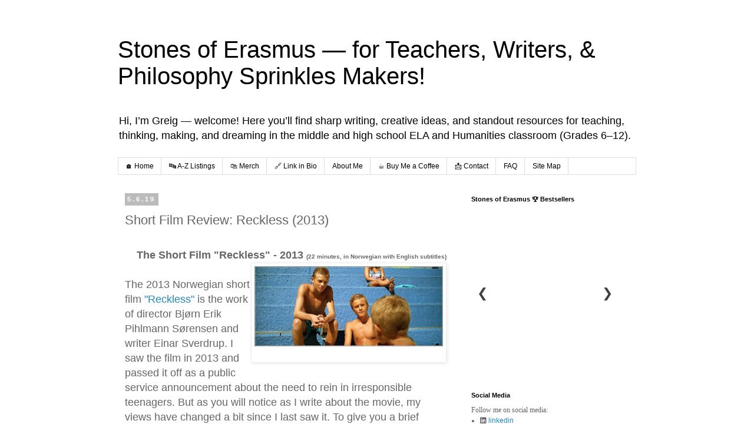

--- FILE ---
content_type: text/html; charset=UTF-8
request_url: https://www.stonesoferasmus.com/2019/06/short-film-review-reckless-2013.html
body_size: 29113
content:
<!DOCTYPE html>
<html class='v2' dir='ltr' lang='en'>
<head>
<link href='https://www.blogger.com/static/v1/widgets/335934321-css_bundle_v2.css' rel='stylesheet' type='text/css'/>
<meta content='width=1100' name='viewport'/>
<meta content='text/html; charset=UTF-8' http-equiv='Content-Type'/>
<meta content='blogger' name='generator'/>
<link href='https://www.stonesoferasmus.com/favicon.ico' rel='icon' type='image/x-icon'/>
<link href='https://www.stonesoferasmus.com/2019/06/short-film-review-reckless-2013.html' rel='canonical'/>
<link rel="alternate" type="application/atom+xml" title="Stones of Erasmus &#8212; for Teachers, Writers, &amp; Philosophy Sprinkles Makers! - Atom" href="https://www.stonesoferasmus.com/feeds/posts/default" />
<link rel="alternate" type="application/rss+xml" title="Stones of Erasmus &#8212; for Teachers, Writers, &amp; Philosophy Sprinkles Makers! - RSS" href="https://www.stonesoferasmus.com/feeds/posts/default?alt=rss" />
<link rel="service.post" type="application/atom+xml" title="Stones of Erasmus &#8212; for Teachers, Writers, &amp; Philosophy Sprinkles Makers! - Atom" href="https://www.blogger.com/feeds/15148649/posts/default" />

<link rel="alternate" type="application/atom+xml" title="Stones of Erasmus &#8212; for Teachers, Writers, &amp; Philosophy Sprinkles Makers! - Atom" href="https://www.stonesoferasmus.com/feeds/6132180185898094163/comments/default" />
<!--Can't find substitution for tag [blog.ieCssRetrofitLinks]-->
<link href='https://blogger.googleusercontent.com/img/b/R29vZ2xl/AVvXsEhiCsfXZfVcFkfdg_w0N_Z8qbOOqNOkyP9aGwqIBHyavrw4N_UEZ2kgivyV8Yo0c_02mqmRxTsX2c4GhRqW7LjPiT3LTCOGHltEPHaOMeitl4fQ87IVIqhEwCQ4do-dNvTO-Mpn/s320/reckless__2_-_pihlmann_films.jpg' rel='image_src'/>
<meta content='Summer is a sanctioned time for frivolity at the pool, but "Reckless" is a 2013 Norwegian short that disrupt that narrative.' name='description'/>
<meta content='https://www.stonesoferasmus.com/2019/06/short-film-review-reckless-2013.html' property='og:url'/>
<meta content='Short Film Review: Reckless (2013) ' property='og:title'/>
<meta content='Summer is a sanctioned time for frivolity at the pool, but &quot;Reckless&quot; is a 2013 Norwegian short that disrupt that narrative.' property='og:description'/>
<meta content='https://blogger.googleusercontent.com/img/b/R29vZ2xl/AVvXsEhiCsfXZfVcFkfdg_w0N_Z8qbOOqNOkyP9aGwqIBHyavrw4N_UEZ2kgivyV8Yo0c_02mqmRxTsX2c4GhRqW7LjPiT3LTCOGHltEPHaOMeitl4fQ87IVIqhEwCQ4do-dNvTO-Mpn/w1200-h630-p-k-no-nu/reckless__2_-_pihlmann_films.jpg' property='og:image'/>
<title>Stones of Erasmus &#8212; for Teachers, Writers, &amp; Philosophy Sprinkles Makers!: Short Film Review: Reckless (2013) </title>
<style id='page-skin-1' type='text/css'><!--
/*
-----------------------------------------------
Blogger Template Style
Name:     Simple
Designer: Blogger
URL:      www.blogger.com
----------------------------------------------- */
/* Content
----------------------------------------------- */
body {
font: normal normal 12px 'Trebuchet MS', Trebuchet, Verdana, sans-serif;
color: #666666;
background: #ffffff none repeat scroll top left;
padding: 0 0 0 0;
}
html body .region-inner {
min-width: 0;
max-width: 100%;
width: auto;
}
h2 {
font-size: 22px;
}
a:link {
text-decoration:none;
color: #2288bb;
}
a:visited {
text-decoration:none;
color: #888888;
}
a:hover {
text-decoration:underline;
color: #33aaff;
}
.body-fauxcolumn-outer .fauxcolumn-inner {
background: transparent none repeat scroll top left;
_background-image: none;
}
.body-fauxcolumn-outer .cap-top {
position: absolute;
z-index: 1;
height: 400px;
width: 100%;
}
.body-fauxcolumn-outer .cap-top .cap-left {
width: 100%;
background: transparent none repeat-x scroll top left;
_background-image: none;
}
.content-outer {
-moz-box-shadow: 0 0 0 rgba(0, 0, 0, .15);
-webkit-box-shadow: 0 0 0 rgba(0, 0, 0, .15);
-goog-ms-box-shadow: 0 0 0 #333333;
box-shadow: 0 0 0 rgba(0, 0, 0, .15);
margin-bottom: 1px;
}
.content-inner {
padding: 10px 40px;
}
.content-inner {
background-color: #ffffff;
}
/* Header
----------------------------------------------- */
.header-outer {
background: transparent none repeat-x scroll 0 -400px;
_background-image: none;
}
.Header h1 {
font: normal normal 40px 'Trebuchet MS',Trebuchet,Verdana,sans-serif;
color: #000000;
text-shadow: 0 0 0 rgba(0, 0, 0, .2);
}
.Header h1 a {
color: #000000;
}
.Header .description {
font-size: 18px;
color: #000000;
}
.header-inner .Header .titlewrapper {
padding: 22px 0;
}
.header-inner .Header .descriptionwrapper {
padding: 0 0;
}
/* Tabs
----------------------------------------------- */
.tabs-inner .section:first-child {
border-top: 0 solid #dddddd;
}
.tabs-inner .section:first-child ul {
margin-top: -1px;
border-top: 1px solid #dddddd;
border-left: 1px solid #dddddd;
border-right: 1px solid #dddddd;
}
.tabs-inner .widget ul {
background: transparent none repeat-x scroll 0 -800px;
_background-image: none;
border-bottom: 1px solid #dddddd;
margin-top: 0;
margin-left: -30px;
margin-right: -30px;
}
.tabs-inner .widget li a {
display: inline-block;
padding: .6em 1em;
font: normal normal 12px 'Trebuchet MS', Trebuchet, Verdana, sans-serif;
color: #000000;
border-left: 1px solid #ffffff;
border-right: 1px solid #dddddd;
}
.tabs-inner .widget li:first-child a {
border-left: none;
}
.tabs-inner .widget li.selected a, .tabs-inner .widget li a:hover {
color: #000000;
background-color: #eeeeee;
text-decoration: none;
}
/* Columns
----------------------------------------------- */
.main-outer {
border-top: 0 solid transparent;
}
.fauxcolumn-left-outer .fauxcolumn-inner {
border-right: 1px solid transparent;
}
.fauxcolumn-right-outer .fauxcolumn-inner {
border-left: 1px solid transparent;
}
/* Headings
----------------------------------------------- */
div.widget > h2,
div.widget h2.title {
margin: 0 0 1em 0;
font: normal bold 11px 'Trebuchet MS',Trebuchet,Verdana,sans-serif;
color: #000000;
}
/* Widgets
----------------------------------------------- */
.widget .zippy {
color: #999999;
text-shadow: 2px 2px 1px rgba(0, 0, 0, .1);
}
.widget .popular-posts ul {
list-style: none;
}
/* Posts
----------------------------------------------- */
h2.date-header {
font: normal bold 11px Arial, Tahoma, Helvetica, FreeSans, sans-serif;
}
.date-header span {
background-color: #bbbbbb;
color: #ffffff;
padding: 0.4em;
letter-spacing: 3px;
margin: inherit;
}
.main-inner {
padding-top: 35px;
padding-bottom: 65px;
}
.main-inner .column-center-inner {
padding: 0 0;
}
.main-inner .column-center-inner .section {
margin: 0 1em;
}
.post {
margin: 0 0 45px 0;
}
h3.post-title, .comments h4 {
font: normal normal 22px 'Trebuchet MS',Trebuchet,Verdana,sans-serif;
margin: .75em 0 0;
}
.post-body {
font-size: 110%;
line-height: 1.4;
position: relative;
}
.post-body img, .post-body .tr-caption-container, .Profile img, .Image img,
.BlogList .item-thumbnail img {
padding: 2px;
background: #ffffff;
border: 1px solid #eeeeee;
-moz-box-shadow: 1px 1px 5px rgba(0, 0, 0, .1);
-webkit-box-shadow: 1px 1px 5px rgba(0, 0, 0, .1);
box-shadow: 1px 1px 5px rgba(0, 0, 0, .1);
}
.post-body img, .post-body .tr-caption-container {
padding: 5px;
}
.post-body .tr-caption-container {
color: #666666;
}
.post-body .tr-caption-container img {
padding: 0;
background: transparent;
border: none;
-moz-box-shadow: 0 0 0 rgba(0, 0, 0, .1);
-webkit-box-shadow: 0 0 0 rgba(0, 0, 0, .1);
box-shadow: 0 0 0 rgba(0, 0, 0, .1);
}
.post-header {
margin: 0 0 1.5em;
line-height: 1.6;
font-size: 90%;
}
.post-footer {
margin: 20px -2px 0;
padding: 5px 10px;
color: #666666;
background-color: #eeeeee;
border-bottom: 1px solid #eeeeee;
line-height: 1.6;
font-size: 90%;
}
#comments .comment-author {
padding-top: 1.5em;
border-top: 1px solid transparent;
background-position: 0 1.5em;
}
#comments .comment-author:first-child {
padding-top: 0;
border-top: none;
}
.avatar-image-container {
margin: .2em 0 0;
}
#comments .avatar-image-container img {
border: 1px solid #eeeeee;
}
/* Comments
----------------------------------------------- */
.comments .comments-content .icon.blog-author {
background-repeat: no-repeat;
background-image: url([data-uri]);
}
.comments .comments-content .loadmore a {
border-top: 1px solid #999999;
border-bottom: 1px solid #999999;
}
.comments .comment-thread.inline-thread {
background-color: #eeeeee;
}
.comments .continue {
border-top: 2px solid #999999;
}
/* Accents
---------------------------------------------- */
.section-columns td.columns-cell {
border-left: 1px solid transparent;
}
.blog-pager {
background: transparent url(https://resources.blogblog.com/blogblog/data/1kt/simple/paging_dot.png) repeat-x scroll top center;
}
.blog-pager-older-link, .home-link,
.blog-pager-newer-link {
background-color: #ffffff;
padding: 5px;
}
.footer-outer {
border-top: 1px dashed #bbbbbb;
}
/* Mobile
----------------------------------------------- */
body.mobile  {
background-size: auto;
}
.mobile .body-fauxcolumn-outer {
background: transparent none repeat scroll top left;
}
.mobile .body-fauxcolumn-outer .cap-top {
background-size: 100% auto;
}
.mobile .content-outer {
-webkit-box-shadow: 0 0 3px rgba(0, 0, 0, .15);
box-shadow: 0 0 3px rgba(0, 0, 0, .15);
}
.mobile .tabs-inner .widget ul {
margin-left: 0;
margin-right: 0;
}
.mobile .post {
margin: 0;
}
.mobile .main-inner .column-center-inner .section {
margin: 0;
}
.mobile .date-header span {
padding: 0.1em 10px;
margin: 0 -10px;
}
.mobile h3.post-title {
margin: 0;
}
.mobile .blog-pager {
background: transparent none no-repeat scroll top center;
}
.mobile .footer-outer {
border-top: none;
}
.mobile .main-inner, .mobile .footer-inner {
background-color: #ffffff;
}
.mobile-index-contents {
color: #666666;
}
.mobile-link-button {
background-color: #2288bb;
}
.mobile-link-button a:link, .mobile-link-button a:visited {
color: #ffffff;
}
.mobile .tabs-inner .section:first-child {
border-top: none;
}
.mobile .tabs-inner .PageList .widget-content {
background-color: #eeeeee;
color: #000000;
border-top: 1px solid #dddddd;
border-bottom: 1px solid #dddddd;
}
.mobile .tabs-inner .PageList .widget-content .pagelist-arrow {
border-left: 1px solid #dddddd;
}

--></style>
<style id='template-skin-1' type='text/css'><!--
body {
min-width: 960px;
}
.content-outer, .content-fauxcolumn-outer, .region-inner {
min-width: 960px;
max-width: 960px;
_width: 960px;
}
.main-inner .columns {
padding-left: 0;
padding-right: 310px;
}
.main-inner .fauxcolumn-center-outer {
left: 0;
right: 310px;
/* IE6 does not respect left and right together */
_width: expression(this.parentNode.offsetWidth -
parseInt("0") -
parseInt("310px") + 'px');
}
.main-inner .fauxcolumn-left-outer {
width: 0;
}
.main-inner .fauxcolumn-right-outer {
width: 310px;
}
.main-inner .column-left-outer {
width: 0;
right: 100%;
margin-left: -0;
}
.main-inner .column-right-outer {
width: 310px;
margin-right: -310px;
}
#layout {
min-width: 0;
}
#layout .content-outer {
min-width: 0;
width: 800px;
}
#layout .region-inner {
min-width: 0;
width: auto;
}
body#layout div.add_widget {
padding: 8px;
}
body#layout div.add_widget a {
margin-left: 32px;
}
--></style>
<script type='text/javascript'>
        (function(i,s,o,g,r,a,m){i['GoogleAnalyticsObject']=r;i[r]=i[r]||function(){
        (i[r].q=i[r].q||[]).push(arguments)},i[r].l=1*new Date();a=s.createElement(o),
        m=s.getElementsByTagName(o)[0];a.async=1;a.src=g;m.parentNode.insertBefore(a,m)
        })(window,document,'script','https://www.google-analytics.com/analytics.js','ga');
        ga('create', 'UA-1915443-4', 'auto', 'blogger');
        ga('blogger.send', 'pageview');
      </script>
<link href='https://www.blogger.com/dyn-css/authorization.css?targetBlogID=15148649&amp;zx=8c7a0a16-5703-482c-8aa3-a4a39a8dbcbb' media='none' onload='if(media!=&#39;all&#39;)media=&#39;all&#39;' rel='stylesheet'/><noscript><link href='https://www.blogger.com/dyn-css/authorization.css?targetBlogID=15148649&amp;zx=8c7a0a16-5703-482c-8aa3-a4a39a8dbcbb' rel='stylesheet'/></noscript>
<meta name='google-adsense-platform-account' content='ca-host-pub-1556223355139109'/>
<meta name='google-adsense-platform-domain' content='blogspot.com'/>

<link rel="stylesheet" href="https://fonts.googleapis.com/css2?display=swap&family=Londrina+Outline"></head>
<body class='loading variant-simplysimple'>
<div class='navbar no-items section' id='navbar' name='Navbar'>
</div>
<div class='body-fauxcolumns'>
<div class='fauxcolumn-outer body-fauxcolumn-outer'>
<div class='cap-top'>
<div class='cap-left'></div>
<div class='cap-right'></div>
</div>
<div class='fauxborder-left'>
<div class='fauxborder-right'></div>
<div class='fauxcolumn-inner'>
</div>
</div>
<div class='cap-bottom'>
<div class='cap-left'></div>
<div class='cap-right'></div>
</div>
</div>
</div>
<div class='content'>
<div class='content-fauxcolumns'>
<div class='fauxcolumn-outer content-fauxcolumn-outer'>
<div class='cap-top'>
<div class='cap-left'></div>
<div class='cap-right'></div>
</div>
<div class='fauxborder-left'>
<div class='fauxborder-right'></div>
<div class='fauxcolumn-inner'>
</div>
</div>
<div class='cap-bottom'>
<div class='cap-left'></div>
<div class='cap-right'></div>
</div>
</div>
</div>
<div class='content-outer'>
<div class='content-cap-top cap-top'>
<div class='cap-left'></div>
<div class='cap-right'></div>
</div>
<div class='fauxborder-left content-fauxborder-left'>
<div class='fauxborder-right content-fauxborder-right'></div>
<div class='content-inner'>
<header>
<div class='header-outer'>
<div class='header-cap-top cap-top'>
<div class='cap-left'></div>
<div class='cap-right'></div>
</div>
<div class='fauxborder-left header-fauxborder-left'>
<div class='fauxborder-right header-fauxborder-right'></div>
<div class='region-inner header-inner'>
<div class='header section' id='header' name='Header'><div class='widget Header' data-version='1' id='Header1'>
<div id='header-inner'>
<div class='titlewrapper'>
<h1 class='title'>
<a href='https://www.stonesoferasmus.com/'>
Stones of Erasmus &#8212; for Teachers, Writers, &amp; Philosophy Sprinkles Makers!
</a>
</h1>
</div>
<div class='descriptionwrapper'>
<p class='description'><span>Hi, I&#8217;m Greig &#8212; welcome! Here you&#8217;ll find sharp writing, creative ideas, and standout resources for teaching, thinking, making, and dreaming in the middle and high school ELA and Humanities classroom (Grades 6&#8211;12).</span></p>
</div>
</div>
</div></div>
</div>
</div>
<div class='header-cap-bottom cap-bottom'>
<div class='cap-left'></div>
<div class='cap-right'></div>
</div>
</div>
</header>
<div class='tabs-outer'>
<div class='tabs-cap-top cap-top'>
<div class='cap-left'></div>
<div class='cap-right'></div>
</div>
<div class='fauxborder-left tabs-fauxborder-left'>
<div class='fauxborder-right tabs-fauxborder-right'></div>
<div class='region-inner tabs-inner'>
<div class='tabs section' id='crosscol' name='Cross-Column'><div class='widget PageList' data-version='1' id='PageList1'>
<div class='widget-content'>
<ul>
<li>
<a href='https://www.stonesoferasmus.com/'>🏠 Home</a>
</li>
<li>
<a href='https://stonesoferasmus.sellfy.store'>🔤 A-Z Listings</a>
</li>
<li>
<a href='https://stonesoferasmus.sellfy.store/humanities-accessories/'>🛍&#65039; Merch</a>
</li>
<li>
<a href='https://linktr.ee/stonesoferasmus'>🔗 Link in Bio</a>
</li>
<li>
<a href='https://www.stonesoferasmus.com/p/works.html'>About Me</a>
</li>
<li>
<a href='https://buymeacoffee.com/stonesoferasmus'>&#9749;&#65039; Buy Me a Coffee</a>
</li>
<li>
<a href='https://www.stonesoferasmus.com/p/contact_30.html'> 📩 Contact</a>
</li>
<li>
<a href='https://www.stonesoferasmus.com/p/about.html'>FAQ</a>
</li>
<li>
<a href='https://www.stonesoferasmus.com/p/links.html'>Site Map</a>
</li>
</ul>
<div class='clear'></div>
</div>
</div></div>
<div class='tabs no-items section' id='crosscol-overflow' name='Cross-Column 2'></div>
</div>
</div>
<div class='tabs-cap-bottom cap-bottom'>
<div class='cap-left'></div>
<div class='cap-right'></div>
</div>
</div>
<div class='main-outer'>
<div class='main-cap-top cap-top'>
<div class='cap-left'></div>
<div class='cap-right'></div>
</div>
<div class='fauxborder-left main-fauxborder-left'>
<div class='fauxborder-right main-fauxborder-right'></div>
<div class='region-inner main-inner'>
<div class='columns fauxcolumns'>
<div class='fauxcolumn-outer fauxcolumn-center-outer'>
<div class='cap-top'>
<div class='cap-left'></div>
<div class='cap-right'></div>
</div>
<div class='fauxborder-left'>
<div class='fauxborder-right'></div>
<div class='fauxcolumn-inner'>
</div>
</div>
<div class='cap-bottom'>
<div class='cap-left'></div>
<div class='cap-right'></div>
</div>
</div>
<div class='fauxcolumn-outer fauxcolumn-left-outer'>
<div class='cap-top'>
<div class='cap-left'></div>
<div class='cap-right'></div>
</div>
<div class='fauxborder-left'>
<div class='fauxborder-right'></div>
<div class='fauxcolumn-inner'>
</div>
</div>
<div class='cap-bottom'>
<div class='cap-left'></div>
<div class='cap-right'></div>
</div>
</div>
<div class='fauxcolumn-outer fauxcolumn-right-outer'>
<div class='cap-top'>
<div class='cap-left'></div>
<div class='cap-right'></div>
</div>
<div class='fauxborder-left'>
<div class='fauxborder-right'></div>
<div class='fauxcolumn-inner'>
</div>
</div>
<div class='cap-bottom'>
<div class='cap-left'></div>
<div class='cap-right'></div>
</div>
</div>
<!-- corrects IE6 width calculation -->
<div class='columns-inner'>
<div class='column-center-outer'>
<div class='column-center-inner'>
<div class='main section' id='main' name='Main'><div class='widget Blog' data-version='1' id='Blog1'>
<div class='blog-posts hfeed'>

          <div class="date-outer">
        
<h2 class='date-header'><span>5.6.19</span></h2>

          <div class="date-posts">
        
<div class='post-outer'>
<div class='post hentry uncustomized-post-template' itemprop='blogPost' itemscope='itemscope' itemtype='http://schema.org/BlogPosting'>
<meta content='https://blogger.googleusercontent.com/img/b/R29vZ2xl/AVvXsEhiCsfXZfVcFkfdg_w0N_Z8qbOOqNOkyP9aGwqIBHyavrw4N_UEZ2kgivyV8Yo0c_02mqmRxTsX2c4GhRqW7LjPiT3LTCOGHltEPHaOMeitl4fQ87IVIqhEwCQ4do-dNvTO-Mpn/s320/reckless__2_-_pihlmann_films.jpg' itemprop='image_url'/>
<meta content='15148649' itemprop='blogId'/>
<meta content='6132180185898094163' itemprop='postId'/>
<a name='6132180185898094163'></a>
<h3 class='post-title entry-title' itemprop='name'>
Short Film Review: Reckless (2013) 
</h3>
<div class='post-header'>
<div class='post-header-line-1'></div>
</div>
<div class='post-body entry-content' id='post-body-6132180185898094163' itemprop='articleBody'>
<br />
<div class="p1">
<div class="p1">
<div style="text-align: right;">
</div>
<div style="text-align: right;">
<b><span style="font-size: large;">The Short Film "Reckless" - 2013&nbsp;</span><span style="font-size: x-small;">(22 minutes, in Norwegian with English subtitles)</span></b></div>
<table cellpadding="0" cellspacing="0" class="tr-caption-container" style="float: right; text-align: right;"><tbody>
<tr><td style="text-align: center;"><a href="https://blogger.googleusercontent.com/img/b/R29vZ2xl/AVvXsEhiCsfXZfVcFkfdg_w0N_Z8qbOOqNOkyP9aGwqIBHyavrw4N_UEZ2kgivyV8Yo0c_02mqmRxTsX2c4GhRqW7LjPiT3LTCOGHltEPHaOMeitl4fQ87IVIqhEwCQ4do-dNvTO-Mpn/s1600/reckless__2_-_pihlmann_films.jpg" style="clear: right; font-size: x-large; margin-bottom: 1em; margin-left: auto; margin-right: auto;"><img alt="Film still from the short &quot;Reckless&quot; (2013)" border="0" height="136" loading="lazy" src="https://blogger.googleusercontent.com/img/b/R29vZ2xl/AVvXsEhiCsfXZfVcFkfdg_w0N_Z8qbOOqNOkyP9aGwqIBHyavrw4N_UEZ2kgivyV8Yo0c_02mqmRxTsX2c4GhRqW7LjPiT3LTCOGHltEPHaOMeitl4fQ87IVIqhEwCQ4do-dNvTO-Mpn/s320/reckless__2_-_pihlmann_films.jpg" title="Reckless (2013)" width="320" /></a></td></tr>
<tr><td class="tr-caption" style="text-align: center;"><br /></td></tr>
</tbody></table>
<span style="font-size: large;"><i><br /></i></span>
<span style="font-size: large;">The 2013 Norwegian&nbsp;</span><span style="font-size: large;">short film <a href="https://www.imdb.com/title/tt2726196/reference">"Reckless"</a> is the work of director&nbsp;</span><span style="font-size: large;">Bjørn Erik Pihlmann Sørensen and writer&nbsp;</span><span style="font-size: large;">Einar Sverdrup</span><span style="font-size: large;">. I saw the film in 2013 and passed it off as a public service announcement about the need to rein in irresponsible teenagers. But as you will notice as I write about the movie, my views have changed a bit since I last saw it. To give you a brief rundown, the movie is about a teenage girl who has to babysit her younger child-age brother - and through a series of related events tragedy strikes. I thought maybe the movie was funded by parents who want their adolescent-aged kids to take better care of their siblings. However, I recently watched it again and the short made me think more about what message it is trying to convey. I haven't read much about the movie online nor have I talked to anyone else I know who has seen it. I am going to take a critical plunge and articulate in a flat-footed way what I think the movie might be suggesting about adolescence, sexuality, and responsibility. It's also a movie about the absence of authority.</span><br />
<a name="more"></a><br />
<span style="font-size: large;"><b>Sheltered Suburban Landscapes are the Fodder for Stories of Cooped-up Adolescents with Pent-Up Desire</b></span><br />
<span style="font-size: large;">&nbsp; &nbsp; The setting of a movie can be deceptive. The setting here is</span><span style="font-size: large;">&nbsp;a sheltered suburban landscape where everything seems to be cordoned off from the rest of the world. The camera catches images of children looking through the gaps of a wooden picket fence. Kids seem stored away rather than living freely (which is my first clue that not all is as it should be). The characters make their way through cookie-cutter houses and tree-lined streets. If you have seen David Lynch's movie <i>Blue Velvet, </i>then you know not to trust the external surface of suburbia.&nbsp;It looks like a neighborhood where not much goes on. But that is another clue that something is not right.&nbsp;</span><br />
<br />
<span style="font-size: large;"><b>When the Adults are Away the Kids Will Play</b></span><br />
<span style="font-size: large;">&nbsp; &nbsp; It's Summertime. Kids migrate to the local swimming pool - which functions as the town center. The girl takes her brother to the swimming pool on a hot day, and they meet two teenage boys. There are flirtation and sideways glances. The boys are assertive and they rough house with the little boy in the pool all the while taking a shine to the girl. After the day is done, the boys track down the girl at her house where she's feeding her brother a pizza lunch. The same kids we saw at the beginning of the film become witnesses to the events of the story - as they are the ones who tell the boys where the girl and her brother live. The children behind the fence, then, become like the Greek Chorus: they observe the action of the story and make a comment with their witness, but they are not active participants. The absence of adult authority is even more apparent once the boys arrive at the house, and the girl invites them inside the house. The little boy does not seem pleased - as if something inside of him says not to immediately trust the interruption. The girl sends her little brother off to the store to buy ice cream. It is at this point in the film that it seems as if the girl is shirking her responsibility. Shouldn't she be watching her brother and not entertaining two strangers? However, I think if you zoom out a bit and see a bigger picture, it is clear that the filmmakers have created a worldview wherein the adults are not actively present in the lives of their children.&nbsp; &nbsp;</span><br />
<br />
<span style="font-size: large;"><b>Seduction and Ice Cream</b></span><br />
<span style="font-size: large;">&nbsp; &nbsp; The following scene plays like a seduction. The girl takes a shower, and one of the boys joins her, then they move to the bedroom and start to make love. The other boy joins in, and soon enough, the three of them are engaging in full-on sexual activity. On the way back home the little boy is hit by a car - but the driver seems to think he is fine (even though there is a visible gash on his forehead). The same children stored away behind the picket fence witness the events. The little boy comes home with his ice cream, peers into the bedroom to see his sister having sex with the two teenagers (although it is apparent that he is befuddled by what is actually going on). The filmmakers make this scene exceptionally bright, and the editing is sharp to center on the&nbsp;</span><span style="font-size: large;">trifecta of sexual exploration and erotic sensation. This is coupled with the little boy's evident confusion (as he has been struck by a vehicle) and he goes to the kitchen to eat his ice cream. The boy puts his head down, and it is suddenly apparent that his wound is mortal. He dies.</span><br />
<span style="font-size: large;"><br /></span>
<span style="font-size: large;"><b>"Reckless" as a Cautionary Tale; or, Something Else?</b></span><br />
<span style="font-size: large;">&nbsp; &nbsp; The movie is titled "Reckless," so the question is who is being reckless? One view is that the teen girl let go of her responsibility for her little brother by having sex with the two teens. She is not there to watch him when he is hit by a car. Tragedy strikes. The movie ends so we do not see on screen what transpires next, but we can imagine that it is horrific. The girl and the two boys discover the dead brother. The girl is struck with disavowal; she cannot accept this reality. The two teens cannot handle nor process the chain of events, and they run away. The parents find out.</span><br />
<span style="font-size: large;">The neighborhood finds out. The girl will have to live with this event - the grief and guilt she will feel - for the rest of her life. Also, will the girl equate her sexual experience with tragedy? How has the death of her brother shattered how she will form future relationships? The film does not answer these questions but instead does what shorts do best:&nbsp;</span><span style="font-size: large;">showing us something deeply sensual and pleasurable and in the next scene ending the movie with a denouement of strident violence. But I don't think this is what the film is really about. It seems to curt to say, "Hey, kids have sex. Then your brother dies!" I am thinking that the movie is not presenting an argument for such a simpleminded cause and effect. I don't believe this is a moral tale about excessive teen sexuality. Nor is the film an argument for abstinence.</span><br />
<span style="font-size: large;"><br /></span>
<span style="font-size: large;"><b>A Film about the Absence of Adult Authority</b></span><br />
<span style="font-size: large;">&nbsp; &nbsp; The two boys are clued into the underlying logic of authority. They know they have stumbled upon an environment where they can experience an excess of pleasure and fun. One could point the finger at the two boys. They took advantage of the situation! They knew the girl was home alone with her brother. They are tentative at first when they show up unannounced at the house; but, it doesn't take much for the kindling to start to burn. T</span><span style="font-size: large;">he movie is, on one level, a visual description of the natural development of adolescent sexual exploration. It would be bad taste to suggest that this is all the movie is implying about such topics. Because notice - there are no adults present in the film who are strong characters. When adults are present, they are highly ineffectual. It is easy to blame the girl for not being there for her brother and instead choosing to be with the two teen boys. But what about the adult woman who struck the little boy in the first place? She speeds away, and we never see her again. She could have followed-up on the boy's injury. She could have parked the car and followed the boy home and made sure he was adequately taken care of instead of just assuming he was alright. We get the sense from the way the story is told that the girl is used to taking care of her brother. She is used to having to be the locus of authority.&nbsp;</span><span style="font-size: large;">The sister and brother have a sense of being together in the film to suggest that they have done this before.</span><span style="font-size: large;">&nbsp;So when the two handsome teen boys show up, it is a sudden release of pressure. She feels a bit free, and she takes part in the excess of pleasure made evident by the situation. The girl is used to being the caretaker. She is a young person. She is not fully formed into adulthood, and her parents are nameless, unavailable, invisible, non-adults. In this way, the accident is a random, terrible intrusion. It is a break in the order of things. It breaks apart the girl's exploration of desire, and it lays bare the facade of a protected suburban landscape. The tropes of innocence - swimming on a hot Summer day, eating ice cream until your belly pops, eating pizza out of a box - are no longer innocent. The characters in this story have crossed over the threshold, but the sad truth is that they were never kids to begin with.&nbsp;</span><br />
<span style="font-size: large;"><br /></span>
<span style="font-size: large;">What do you think of this film? Have you seen it? Let me know in the comments.</span><br />
<span style="font-size: large;"><b>Stray Observations</b></span><br />
<ul>
<li><span style="font-size: large;">It is no doubt that the filmmakers chose beautiful actors to play the roles. Is that on purpose? Probably.</span></li>
<li><span style="font-size: large;">My gut says that movie is "sex positive" in its messaging, but I am not sure.</span></li>
<li><span style="font-size: large;">The color schematic in the swimming pool scene is on point. I liked how the blue steps matched the color of the swimsuits.</span></li>
<li><span style="font-size: large;">The woman who hit the boy definitely committed a hit-and-run. In Europe, what are the laws about that (because I don't know)?</span></li>
<li><span style="font-size: large;">The movie is not safe for work, and it depicts nudity and sex; however, I think teens should watch it.</span></li>
<li><span style="font-size: large;">In the bedroom scene, is that the girl's room or is it the parents' bedroom. I am thinking it is a master bedroom (which gives more credence to my claim that is a movie criticizing the adults).</span></li>
<li><span style="font-size: large;">As I mentioned, the movie brings up some moral issues, but I still stand firm with my thesis that it is less a moral tale and more an indictment of society and the double standards we impose on kids.</span></li>
</ul>
<div>
<span style="color: #e06666; font-size: large;">If you like movies &amp; TV, read my <a href="https://www.stonesoferasmus.com/search/label/Movies%20%26%20TV">other random write-ups</a> on my blog.&nbsp;</span></div>
<div style="text-align: right;">
<span style="font-size: large;"><span style="color: orange;"><a href="https://drive.google.com/file/d/1nVPmQqWyMaqZNbN9jTxl1fwsyNo2ZtBw/view">PDF Copy for Printing</a></span></span></div>
</div>
</div>
<div style='clear: both;'></div>
</div>
<div class='post-footer'>
<div class='post-footer-line post-footer-line-1'>
<span class='post-author vcard'>
Posted by
<span class='fn' itemprop='author' itemscope='itemscope' itemtype='http://schema.org/Person'>
<meta content='https://www.blogger.com/profile/03334077247271264789' itemprop='url'/>
<a class='g-profile' href='https://www.blogger.com/profile/03334077247271264789' rel='author' title='author profile'>
<span itemprop='name'>Greig Roselli</span>
</a>
</span>
</span>
<span class='post-timestamp'>
at
<meta content='https://www.stonesoferasmus.com/2019/06/short-film-review-reckless-2013.html' itemprop='url'/>
<a class='timestamp-link' href='https://www.stonesoferasmus.com/2019/06/short-film-review-reckless-2013.html' rel='bookmark' title='permanent link'><abbr class='published' itemprop='datePublished' title='2019-06-05T00:20:00-04:00'>12:20&#8239;AM</abbr></a>
</span>
<span class='post-comment-link'>
</span>
<span class='post-icons'>
<span class='item-action'>
<a href='https://www.blogger.com/email-post/15148649/6132180185898094163' title='Email Post'>
<img alt='' class='icon-action' height='13' src='https://resources.blogblog.com/img/icon18_email.gif' width='18'/>
</a>
</span>
<span class='item-control blog-admin pid-332841878'>
<a href='https://www.blogger.com/post-edit.g?blogID=15148649&postID=6132180185898094163&from=pencil' title='Edit Post'>
<img alt='' class='icon-action' height='18' src='https://resources.blogblog.com/img/icon18_edit_allbkg.gif' width='18'/>
</a>
</span>
</span>
<div class='post-share-buttons goog-inline-block'>
<a class='goog-inline-block share-button sb-email' href='https://www.blogger.com/share-post.g?blogID=15148649&postID=6132180185898094163&target=email' target='_blank' title='Email This'><span class='share-button-link-text'>Email This</span></a><a class='goog-inline-block share-button sb-blog' href='https://www.blogger.com/share-post.g?blogID=15148649&postID=6132180185898094163&target=blog' onclick='window.open(this.href, "_blank", "height=270,width=475"); return false;' target='_blank' title='BlogThis!'><span class='share-button-link-text'>BlogThis!</span></a><a class='goog-inline-block share-button sb-twitter' href='https://www.blogger.com/share-post.g?blogID=15148649&postID=6132180185898094163&target=twitter' target='_blank' title='Share to X'><span class='share-button-link-text'>Share to X</span></a><a class='goog-inline-block share-button sb-facebook' href='https://www.blogger.com/share-post.g?blogID=15148649&postID=6132180185898094163&target=facebook' onclick='window.open(this.href, "_blank", "height=430,width=640"); return false;' target='_blank' title='Share to Facebook'><span class='share-button-link-text'>Share to Facebook</span></a><a class='goog-inline-block share-button sb-pinterest' href='https://www.blogger.com/share-post.g?blogID=15148649&postID=6132180185898094163&target=pinterest' target='_blank' title='Share to Pinterest'><span class='share-button-link-text'>Share to Pinterest</span></a>
</div>
</div>
<div class='post-footer-line post-footer-line-2'>
<span class='post-labels'>
Labels:
<a href='https://www.stonesoferasmus.com/search/label/adolescents' rel='tag'>adolescents</a>,
<a href='https://www.stonesoferasmus.com/search/label/Culture' rel='tag'>Culture</a>,
<a href='https://www.stonesoferasmus.com/search/label/Movies%20%26%20TV' rel='tag'>Movies &amp; TV</a>,
<a href='https://www.stonesoferasmus.com/search/label/parents' rel='tag'>parents</a>,
<a href='https://www.stonesoferasmus.com/search/label/review' rel='tag'>review</a>,
<a href='https://www.stonesoferasmus.com/search/label/teenagers' rel='tag'>teenagers</a>
</span>
</div>
<div class='post-footer-line post-footer-line-3'>
<span class='post-location'>
</span>
</div>
<div class='author-profile' itemprop='author' itemscope='itemscope' itemtype='http://schema.org/Person'>
<img itemprop='image' src='//blogger.googleusercontent.com/img/b/R29vZ2xl/AVvXsEi7VMILiljSNIX0arZQv1nUx6TgXEMAxSeCHWorcXIgFBeMFMSIY70oWvPReJ3Cdv2AsH_Y8tX849f8L0e5VgLp2sZSxJclHICQ1e1vqgOQH1LF3eO0jbxmYppmme5qnC_E1ms3njYDmTqLf5wAPkIOFDwWf1I5jXJqKF1cC3zl_xZfvA/s220/Logo.StonesofErasmus.TpT.png' width='50px'/>
<div>
<a class='g-profile' href='https://www.blogger.com/profile/03334077247271264789' itemprop='url' rel='author' title='author profile'>
<span itemprop='name'>Greig Roselli</span>
</a>
</div>
<span itemprop='description'>I am an educator and a writer. I was born in Louisiana and I now live in the Big Apple. My heart beats to the rhythm of "Ain't No Place to Pee on Mardi Gras Day". My style is of the hot sauce variety. I love philosophy sprinkles and a hot cup of café au lait.</span>
</div>
</div>
</div>
<div class='comments' id='comments'>
<a name='comments'></a>
<h4>1 comment:</h4>
<div class='comments-content'>
<script async='async' src='' type='text/javascript'></script>
<script type='text/javascript'>
    (function() {
      var items = null;
      var msgs = null;
      var config = {};

// <![CDATA[
      var cursor = null;
      if (items && items.length > 0) {
        cursor = parseInt(items[items.length - 1].timestamp) + 1;
      }

      var bodyFromEntry = function(entry) {
        var text = (entry &&
                    ((entry.content && entry.content.$t) ||
                     (entry.summary && entry.summary.$t))) ||
            '';
        if (entry && entry.gd$extendedProperty) {
          for (var k in entry.gd$extendedProperty) {
            if (entry.gd$extendedProperty[k].name == 'blogger.contentRemoved') {
              return '<span class="deleted-comment">' + text + '</span>';
            }
          }
        }
        return text;
      }

      var parse = function(data) {
        cursor = null;
        var comments = [];
        if (data && data.feed && data.feed.entry) {
          for (var i = 0, entry; entry = data.feed.entry[i]; i++) {
            var comment = {};
            // comment ID, parsed out of the original id format
            var id = /blog-(\d+).post-(\d+)/.exec(entry.id.$t);
            comment.id = id ? id[2] : null;
            comment.body = bodyFromEntry(entry);
            comment.timestamp = Date.parse(entry.published.$t) + '';
            if (entry.author && entry.author.constructor === Array) {
              var auth = entry.author[0];
              if (auth) {
                comment.author = {
                  name: (auth.name ? auth.name.$t : undefined),
                  profileUrl: (auth.uri ? auth.uri.$t : undefined),
                  avatarUrl: (auth.gd$image ? auth.gd$image.src : undefined)
                };
              }
            }
            if (entry.link) {
              if (entry.link[2]) {
                comment.link = comment.permalink = entry.link[2].href;
              }
              if (entry.link[3]) {
                var pid = /.*comments\/default\/(\d+)\?.*/.exec(entry.link[3].href);
                if (pid && pid[1]) {
                  comment.parentId = pid[1];
                }
              }
            }
            comment.deleteclass = 'item-control blog-admin';
            if (entry.gd$extendedProperty) {
              for (var k in entry.gd$extendedProperty) {
                if (entry.gd$extendedProperty[k].name == 'blogger.itemClass') {
                  comment.deleteclass += ' ' + entry.gd$extendedProperty[k].value;
                } else if (entry.gd$extendedProperty[k].name == 'blogger.displayTime') {
                  comment.displayTime = entry.gd$extendedProperty[k].value;
                }
              }
            }
            comments.push(comment);
          }
        }
        return comments;
      };

      var paginator = function(callback) {
        if (hasMore()) {
          var url = config.feed + '?alt=json&v=2&orderby=published&reverse=false&max-results=50';
          if (cursor) {
            url += '&published-min=' + new Date(cursor).toISOString();
          }
          window.bloggercomments = function(data) {
            var parsed = parse(data);
            cursor = parsed.length < 50 ? null
                : parseInt(parsed[parsed.length - 1].timestamp) + 1
            callback(parsed);
            window.bloggercomments = null;
          }
          url += '&callback=bloggercomments';
          var script = document.createElement('script');
          script.type = 'text/javascript';
          script.src = url;
          document.getElementsByTagName('head')[0].appendChild(script);
        }
      };
      var hasMore = function() {
        return !!cursor;
      };
      var getMeta = function(key, comment) {
        if ('iswriter' == key) {
          var matches = !!comment.author
              && comment.author.name == config.authorName
              && comment.author.profileUrl == config.authorUrl;
          return matches ? 'true' : '';
        } else if ('deletelink' == key) {
          return config.baseUri + '/comment/delete/'
               + config.blogId + '/' + comment.id;
        } else if ('deleteclass' == key) {
          return comment.deleteclass;
        }
        return '';
      };

      var replybox = null;
      var replyUrlParts = null;
      var replyParent = undefined;

      var onReply = function(commentId, domId) {
        if (replybox == null) {
          // lazily cache replybox, and adjust to suit this style:
          replybox = document.getElementById('comment-editor');
          if (replybox != null) {
            replybox.height = '250px';
            replybox.style.display = 'block';
            replyUrlParts = replybox.src.split('#');
          }
        }
        if (replybox && (commentId !== replyParent)) {
          replybox.src = '';
          document.getElementById(domId).insertBefore(replybox, null);
          replybox.src = replyUrlParts[0]
              + (commentId ? '&parentID=' + commentId : '')
              + '#' + replyUrlParts[1];
          replyParent = commentId;
        }
      };

      var hash = (window.location.hash || '#').substring(1);
      var startThread, targetComment;
      if (/^comment-form_/.test(hash)) {
        startThread = hash.substring('comment-form_'.length);
      } else if (/^c[0-9]+$/.test(hash)) {
        targetComment = hash.substring(1);
      }

      // Configure commenting API:
      var configJso = {
        'maxDepth': config.maxThreadDepth
      };
      var provider = {
        'id': config.postId,
        'data': items,
        'loadNext': paginator,
        'hasMore': hasMore,
        'getMeta': getMeta,
        'onReply': onReply,
        'rendered': true,
        'initComment': targetComment,
        'initReplyThread': startThread,
        'config': configJso,
        'messages': msgs
      };

      var render = function() {
        if (window.goog && window.goog.comments) {
          var holder = document.getElementById('comment-holder');
          window.goog.comments.render(holder, provider);
        }
      };

      // render now, or queue to render when library loads:
      if (window.goog && window.goog.comments) {
        render();
      } else {
        window.goog = window.goog || {};
        window.goog.comments = window.goog.comments || {};
        window.goog.comments.loadQueue = window.goog.comments.loadQueue || [];
        window.goog.comments.loadQueue.push(render);
      }
    })();
// ]]>
  </script>
<div id='comment-holder'>
<div class="comment-thread toplevel-thread"><ol id="top-ra"><li class="comment" id="c731070205341794486"><div class="avatar-image-container"><img src="//blogger.googleusercontent.com/img/b/R29vZ2xl/AVvXsEgPAlwIbsuNamCvHEiA4az7GPU2r3KfWRgc4KrsqP2SCs9HAjBfqQZshLNpVtSmhUtMhVaCBJbsHvvcGUYzeUPO9RFALGdYPAISAiUqTku3eIr0SY2jWUJJx-WwkPFzasU/s45-c/images.png" alt=""/></div><div class="comment-block"><div class="comment-header"><cite class="user"><a href="https://www.blogger.com/profile/16169976400981554714" rel="nofollow">Emma Jasmine</a></cite><span class="icon user "></span><span class="datetime secondary-text"><a rel="nofollow" href="https://www.stonesoferasmus.com/2019/06/short-film-review-reckless-2013.html?showComment=1587716290857#c731070205341794486">April 24, 2020</a></span></div><p class="comment-content">hi</p><span class="comment-actions secondary-text"><a class="comment-reply" target="_self" data-comment-id="731070205341794486">Reply</a><span class="item-control blog-admin blog-admin pid-189146266"><a target="_self" href="https://www.blogger.com/comment/delete/15148649/731070205341794486">Delete</a></span></span></div><div class="comment-replies"><div id="c731070205341794486-rt" class="comment-thread inline-thread hidden"><span class="thread-toggle thread-expanded"><span class="thread-arrow"></span><span class="thread-count"><a target="_self">Replies</a></span></span><ol id="c731070205341794486-ra" class="thread-chrome thread-expanded"><div></div><div id="c731070205341794486-continue" class="continue"><a class="comment-reply" target="_self" data-comment-id="731070205341794486">Reply</a></div></ol></div></div><div class="comment-replybox-single" id="c731070205341794486-ce"></div></li></ol><div id="top-continue" class="continue"><a class="comment-reply" target="_self">Add comment</a></div><div class="comment-replybox-thread" id="top-ce"></div><div class="loadmore hidden" data-post-id="6132180185898094163"><a target="_self">Load more...</a></div></div>
</div>
</div>
<p class='comment-footer'>
<div class='comment-form'>
<a name='comment-form'></a>
<p>Be courteous. Speak your mind. Don&#8217;t be rude. Share.</p>
<a href='https://www.blogger.com/comment/frame/15148649?po=6132180185898094163&hl=en&saa=85391&origin=https://www.stonesoferasmus.com' id='comment-editor-src'></a>
<iframe allowtransparency='true' class='blogger-iframe-colorize blogger-comment-from-post' frameborder='0' height='410px' id='comment-editor' name='comment-editor' src='' width='100%'></iframe>
<script src='https://www.blogger.com/static/v1/jsbin/2830521187-comment_from_post_iframe.js' type='text/javascript'></script>
<script type='text/javascript'>
      BLOG_CMT_createIframe('https://www.blogger.com/rpc_relay.html');
    </script>
</div>
</p>
<div id='backlinks-container'>
<div id='Blog1_backlinks-container'>
</div>
</div>
</div>
</div>

        </div></div>
      
</div>
<div class='blog-pager' id='blog-pager'>
<span id='blog-pager-newer-link'>
<a class='blog-pager-newer-link' href='https://www.stonesoferasmus.com/2019/06/bathroom-list-there-aint-no-place-to.html' id='Blog1_blog-pager-newer-link' title='Newer Post'>Newer Post</a>
</span>
<span id='blog-pager-older-link'>
<a class='blog-pager-older-link' href='https://www.stonesoferasmus.com/2019/05/may-teacher-journal-teacher-gonna-teach.html' id='Blog1_blog-pager-older-link' title='Older Post'>Older Post</a>
</span>
<a class='home-link' href='https://www.stonesoferasmus.com/'>Home</a>
</div>
<div class='clear'></div>
<div class='post-feeds'>
<div class='feed-links'>
Subscribe to:
<a class='feed-link' href='https://www.stonesoferasmus.com/feeds/6132180185898094163/comments/default' target='_blank' type='application/atom+xml'>Post Comments (Atom)</a>
</div>
</div>
</div></div>
</div>
</div>
<div class='column-left-outer'>
<div class='column-left-inner'>
<aside>
</aside>
</div>
</div>
<div class='column-right-outer'>
<div class='column-right-inner'>
<aside>
<div class='sidebar section' id='sidebar-right-1'><div class='widget HTML' data-version='1' id='HTML3'>
<h2 class='title'>Stones of Erasmus 🏆 Bestsellers</h2>
<div class='widget-content'>
<!-- ===== Stones of Erasmus &#8226; Sellfy Carousel (Sidebar) ===== -->
<style>
  /* Scope styles to this widget only */
  #soe-sellfy-sidebar{
    position:relative;
    width:100%;
    overflow:hidden;
    margin:1rem 0;
  }
  #soe-sellfy-sidebar .sellfy-carousel{
    display:flex;
    overflow-x:auto;
    scroll-snap-type:x mandatory;
    scroll-behavior:smooth;
    -webkit-overflow-scrolling:touch;
  }
  #soe-sellfy-sidebar .sellfy-carousel::-webkit-scrollbar{display:none;}

  #soe-sellfy-sidebar .sellfy-slide{
    flex:0 0 100%;
    scroll-snap-align:center;
    box-sizing:border-box;
  }

  /* responsive wrapper keeps each cover fully visible */
  #soe-sellfy-sidebar .sellfy-prod{
    position:relative;
    width:100%;
    padding-top:110%;          /* &#8776;1 : 1.1 aspect */
  }
  #soe-sellfy-sidebar .sellfy-prod iframe{
    position:absolute; inset:0;
    width:100%; height:100%;
    border:none;
  }

  /* Navigation arrows */
  #soe-sellfy-sidebar .sellfy-nav{
    position:absolute; top:50%; transform:translateY(-50%);
    background:#fff; border:none;
    font-size:1.4rem; line-height:1;
    padding:0 .25em; cursor:pointer; opacity:.75; z-index:10;
  }
  #soe-sellfy-sidebar .sellfy-nav:hover{opacity:1;}
  #soe-sellfy-sidebar .sellfy-prev{left:.25rem;}
  #soe-sellfy-sidebar .sellfy-next{right:.25rem;}

  @media (prefers-color-scheme: dark){
    #soe-sellfy-sidebar .sellfy-nav{background:#222;color:#fff;}
  }
</style>

<div id="soe-sellfy-sidebar">
  <!-- arrows -->
  <button class="sellfy-nav sellfy-prev" onclick="sellfySidebarScroll(-1)">&#10094;</button>
  <button class="sellfy-nav sellfy-next" onclick="sellfySidebarScroll(1)">&#10095;</button>

  <!-- carousel strip -->
  <div id="sellfy-sidebar-track" class="sellfy-carousel">

    <!-- 1&#65039;&#8419; Back-to-School Bundle -->
    <div class="sellfy-slide">
      <div class="sellfy-prod">
        <iframe src="https://stonesoferasmus.sellfy.store/embed/product/jogced/"
                loading="lazy" allowtransparency="true"
                title="Back-to-School Bundle &#8212; Stones of Erasmus"></iframe>
      </div>
    </div>

    <!-- 2&#65039;&#8419; Featured evergreen product -->
    <div class="sellfy-slide">
      <div class="sellfy-prod">
        <iframe src="https://stonesoferasmus.sellfy.store/embed/product/gbvr5t/"
                loading="lazy" allowtransparency="true"
                title="Featured Product &#8212; Stones of Erasmus"></iframe>
      </div>
    </div>

    <!-- 3&#65039;&#8419; Vatican Apostolic Palace lesson -->
    <div class="sellfy-slide">
      <div class="sellfy-prod">
        <iframe src="https://enuvjqut.sellfy.store/embed/product/rudu1c/"
                loading="lazy" allowtransparency="true"
                title="Vatican Apostolic Palace Lesson"></iframe>
      </div>
    </div>

    <!-- 4&#65039;&#8419; Art history mini-cards -->
    <div class="sellfy-slide">
      <div class="sellfy-prod">
        <iframe src="https://enuvjqut.sellfy.store/embed/product/zuvatl/"
                loading="lazy" allowtransparency="true"
                title="Art History Mini-Cards"></iframe>
      </div>
    </div>

    <!-- 5&#65039;&#8419; Writing prompts set -->
    <div class="sellfy-slide">
      <div class="sellfy-prod">
        <iframe src="https://enuvjqut.sellfy.store/embed/product/vf16bh/"
                loading="lazy" allowtransparency="true"
                title="10-Minute Writing Prompts"></iframe>
      </div>
    </div>

    <!-- 6&#65039;&#8419; Mythology bell-ringer deck -->
    <div class="sellfy-slide">
      <div class="sellfy-prod">
        <iframe src="https://enuvjqut.sellfy.store/embed/product/buu9fj/"
                loading="lazy" allowtransparency="true"
                title="Daily Mythology Bell-Ringer Deck"></iframe>
      </div>
    </div>

  </div><!-- /.sellfy-carousel -->
</div><!-- /#soe-sellfy-sidebar -->

<!-- Load Sellfy buy-button API once per page -->
<script async src="https://sellfy.com/js/api_buttons.js"></script>

<script>
/* &#8212; Sidebar scroll helper &#8212; */
function sellfySidebarScroll(dir){
  const track = document.getElementById('sellfy-sidebar-track');
  const slideWidth = track.querySelector('.sellfy-slide').offsetWidth;
  track.scrollBy({left: dir * slideWidth, behavior: 'smooth'});
}
</script>
<!-- ===== /Sellfy Carousel (Sidebar) ===== -->
</div>
<div class='clear'></div>
</div><div class='widget Text' data-version='1' id='Text1'>
<h2 class='title'>Social Media</h2>
<div class='widget-content'>
<link rel="stylesheet" href="https://cdnjs.cloudflare.com/ajax/libs/font-awesome/5.15.3/css/all.min.css" />
<span style="background-color: white;font-family:&quot;;font-size:x-large;color:#222222;">Follow me on social media:</span><br />
<ul>
    <li><i class="fab fa-linkedin"></i> <a href="https://www.linkedin.com/in/greig-roselli-49a11b23">linkedin</a></li>
    <li><i class="fab fa-goodreads"></i> <a href="https://www.goodreads.com/author/show/7948970.Greig_Roselli">goodreads</a></li>
    <li><i class="fab fa-facebook"></i> <a href="https://www.facebook.com/greigroselli">facebook</a></li>
    <li><i class="fab fa-instagram"></i> <a href="https://www.instagram.com/greigroselli/" target="_blank">instagram</a></li>
    <li><i class="fab fa-twitter"></i> <a href="http://twitter.com/greigroselli">twitter</a></li>
    <li><i class="fab fa-pinterest"></i> <a href="https://www.pinterest.com/splenax/" target="_blank">pinterest</a></li>
    <li><i class="fab fa-youtube"></i> <a href="https://www.youtube.com/athensinrome" target="_blank">youtube</a></li>
    <li><i class="fas fa-link"></i> <a href="https://linktr.ee/stonesoferasmus" target="_blank">linktr.ee</a></li>
</ul>
</div>
<div class='clear'></div>
</div><div class='widget Followers' data-version='1' id='Followers1'>
<h2 class='title'>Followers</h2>
<div class='widget-content'>
<div id='Followers1-wrapper'>
<div style='margin-right:2px;'>
<div><script type="text/javascript" src="https://apis.google.com/js/platform.js"></script>
<div id="followers-iframe-container"></div>
<script type="text/javascript">
    window.followersIframe = null;
    function followersIframeOpen(url) {
      gapi.load("gapi.iframes", function() {
        if (gapi.iframes && gapi.iframes.getContext) {
          window.followersIframe = gapi.iframes.getContext().openChild({
            url: url,
            where: document.getElementById("followers-iframe-container"),
            messageHandlersFilter: gapi.iframes.CROSS_ORIGIN_IFRAMES_FILTER,
            messageHandlers: {
              '_ready': function(obj) {
                window.followersIframe.getIframeEl().height = obj.height;
              },
              'reset': function() {
                window.followersIframe.close();
                followersIframeOpen("https://www.blogger.com/followers/frame/15148649?colors\x3dCgt0cmFuc3BhcmVudBILdHJhbnNwYXJlbnQaByM2NjY2NjYiByMyMjg4YmIqByNmZmZmZmYyByMwMDAwMDA6ByM2NjY2NjZCByMyMjg4YmJKByM5OTk5OTlSByMyMjg4YmJaC3RyYW5zcGFyZW50\x26pageSize\x3d21\x26hl\x3den\x26origin\x3dhttps://www.stonesoferasmus.com");
              },
              'open': function(url) {
                window.followersIframe.close();
                followersIframeOpen(url);
              }
            }
          });
        }
      });
    }
    followersIframeOpen("https://www.blogger.com/followers/frame/15148649?colors\x3dCgt0cmFuc3BhcmVudBILdHJhbnNwYXJlbnQaByM2NjY2NjYiByMyMjg4YmIqByNmZmZmZmYyByMwMDAwMDA6ByM2NjY2NjZCByMyMjg4YmJKByM5OTk5OTlSByMyMjg4YmJaC3RyYW5zcGFyZW50\x26pageSize\x3d21\x26hl\x3den\x26origin\x3dhttps://www.stonesoferasmus.com");
  </script></div>
</div>
</div>
<div class='clear'></div>
</div>
</div><div class='widget BlogSearch' data-version='1' id='BlogSearch2'>
<h2 class='title'>Search inside my website for good writing, teaching, learning, working, being, and doing, darnit!</h2>
<div class='widget-content'>
<div id='BlogSearch2_form'>
<form action='https://www.stonesoferasmus.com/search' class='gsc-search-box' target='_top'>
<table cellpadding='0' cellspacing='0' class='gsc-search-box'>
<tbody>
<tr>
<td class='gsc-input'>
<input autocomplete='off' class='gsc-input' name='q' size='10' title='search' type='text' value=''/>
</td>
<td class='gsc-search-button'>
<input class='gsc-search-button' title='search' type='submit' value='Search'/>
</td>
</tr>
</tbody>
</table>
</form>
</div>
</div>
<div class='clear'></div>
</div><div class='widget HTML' data-version='1' id='HTML2'>
<h2 class='title'>Henry David Thoreau on the Meaning of Life</h2>
<div class='widget-content'>
<blockquote class="instagram-media" data-instgrm-captioned data-instgrm-permalink="https://www.instagram.com/reel/C746Z_iR4Hr/?utm_source=ig_embed&amp;utm_campaign=loading" data-instgrm-version="14" style=" background:#FFF; border:0; border-radius:3px; box-shadow:0 0 1px 0 rgba(0,0,0,0.5),0 1px 10px 0 rgba(0,0,0,0.15); margin: 1px; max-width:540px; min-width:326px; padding:0; width:99.375%; width:-webkit-calc(100% - 2px); width:calc(100% - 2px);"><div style="padding:16px;"> <a href="https://www.instagram.com/reel/C746Z_iR4Hr/?utm_source=ig_embed&amp;utm_campaign=loading" style=" background:#FFFFFF; line-height:0; padding:0 0; text-align:center; text-decoration:none; width:100%;" target="_blank"> <div style=" display: flex; flex-direction: row; align-items: center;"> <div style="background-color: #F4F4F4; border-radius: 50%; flex-grow: 0; height: 40px; margin-right: 14px; width: 40px;"></div> <div style="display: flex; flex-direction: column; flex-grow: 1; justify-content: center;"> <div style=" background-color: #F4F4F4; border-radius: 4px; flex-grow: 0; height: 14px; margin-bottom: 6px; width: 100px;"></div> <div style=" background-color: #F4F4F4; border-radius: 4px; flex-grow: 0; height: 14px; width: 60px;"></div></div></div><div style="padding: 19% 0;"></div> <div style="display:block; height:50px; margin:0 auto 12px; width:50px;"><svg width="50px" height="50px" viewbox="0 0 60 60" version="1.1" xmlns="https://www.w3.org/2000/svg" xmlns:xlink="https://www.w3.org/1999/xlink"><g stroke="none" stroke-width="1" fill="none" fill-rule="evenodd"><g transform="translate(-511.000000, -20.000000)" fill="#000000"><g><path d="M556.869,30.41 C554.814,30.41 553.148,32.076 553.148,34.131 C553.148,36.186 554.814,37.852 556.869,37.852 C558.924,37.852 560.59,36.186 560.59,34.131 C560.59,32.076 558.924,30.41 556.869,30.41 M541,60.657 C535.114,60.657 530.342,55.887 530.342,50 C530.342,44.114 535.114,39.342 541,39.342 C546.887,39.342 551.658,44.114 551.658,50 C551.658,55.887 546.887,60.657 541,60.657 M541,33.886 C532.1,33.886 524.886,41.1 524.886,50 C524.886,58.899 532.1,66.113 541,66.113 C549.9,66.113 557.115,58.899 557.115,50 C557.115,41.1 549.9,33.886 541,33.886 M565.378,62.101 C565.244,65.022 564.756,66.606 564.346,67.663 C563.803,69.06 563.154,70.057 562.106,71.106 C561.058,72.155 560.06,72.803 558.662,73.347 C557.607,73.757 556.021,74.244 553.102,74.378 C549.944,74.521 548.997,74.552 541,74.552 C533.003,74.552 532.056,74.521 528.898,74.378 C525.979,74.244 524.393,73.757 523.338,73.347 C521.94,72.803 520.942,72.155 519.894,71.106 C518.846,70.057 518.197,69.06 517.654,67.663 C517.244,66.606 516.755,65.022 516.623,62.101 C516.479,58.943 516.448,57.996 516.448,50 C516.448,42.003 516.479,41.056 516.623,37.899 C516.755,34.978 517.244,33.391 517.654,32.338 C518.197,30.938 518.846,29.942 519.894,28.894 C520.942,27.846 521.94,27.196 523.338,26.654 C524.393,26.244 525.979,25.756 528.898,25.623 C532.057,25.479 533.004,25.448 541,25.448 C548.997,25.448 549.943,25.479 553.102,25.623 C556.021,25.756 557.607,26.244 558.662,26.654 C560.06,27.196 561.058,27.846 562.106,28.894 C563.154,29.942 563.803,30.938 564.346,32.338 C564.756,33.391 565.244,34.978 565.378,37.899 C565.522,41.056 565.552,42.003 565.552,50 C565.552,57.996 565.522,58.943 565.378,62.101 M570.82,37.631 C570.674,34.438 570.167,32.258 569.425,30.349 C568.659,28.377 567.633,26.702 565.965,25.035 C564.297,23.368 562.623,22.342 560.652,21.575 C558.743,20.834 556.562,20.326 553.369,20.18 C550.169,20.033 549.148,20 541,20 C532.853,20 531.831,20.033 528.631,20.18 C525.438,20.326 523.257,20.834 521.349,21.575 C519.376,22.342 517.703,23.368 516.035,25.035 C514.368,26.702 513.342,28.377 512.574,30.349 C511.834,32.258 511.326,34.438 511.181,37.631 C511.035,40.831 511,41.851 511,50 C511,58.147 511.035,59.17 511.181,62.369 C511.326,65.562 511.834,67.743 512.574,69.651 C513.342,71.625 514.368,73.296 516.035,74.965 C517.703,76.634 519.376,77.658 521.349,78.425 C523.257,79.167 525.438,79.673 528.631,79.82 C531.831,79.965 532.853,80.001 541,80.001 C549.148,80.001 550.169,79.965 553.369,79.82 C556.562,79.673 558.743,79.167 560.652,78.425 C562.623,77.658 564.297,76.634 565.965,74.965 C567.633,73.296 568.659,71.625 569.425,69.651 C570.167,67.743 570.674,65.562 570.82,62.369 C570.966,59.17 571,58.147 571,50 C571,41.851 570.966,40.831 570.82,37.631"></path></g></g></g></svg></div><div style="padding-top: 8px;"> <div style=" color:#3897f0; font-family:Arial,sans-serif; font-size:14px; font-style:normal; font-weight:550; line-height:18px;">View this post on Instagram</div></div><div style="padding: 12.5% 0;"></div> <div style="display: flex; flex-direction: row; margin-bottom: 14px; align-items: center;"><div> <div style="background-color: #F4F4F4; border-radius: 50%; height: 12.5px; width: 12.5px; transform: translateX(0px) translateY(7px);"></div> <div style="background-color: #F4F4F4; height: 12.5px; transform: rotate(-45deg) translateX(3px) translateY(1px); width: 12.5px; flex-grow: 0; margin-right: 14px; margin-left: 2px;"></div> <div style="background-color: #F4F4F4; border-radius: 50%; height: 12.5px; width: 12.5px; transform: translateX(9px) translateY(-18px);"></div></div><div style="margin-left: 8px;"> <div style=" background-color: #F4F4F4; border-radius: 50%; flex-grow: 0; height: 20px; width: 20px;"></div> <div style=" width: 0; height: 0; border-top: 2px solid transparent; border-left: 6px solid #f4f4f4; border-bottom: 2px solid transparent; transform: translateX(16px) translateY(-4px) rotate(30deg)"></div></div><div style="margin-left: auto;"> <div style=" width: 0px; border-top: 8px solid #F4F4F4; border-right: 8px solid transparent; transform: translateY(16px);"></div> <div style=" background-color: #F4F4F4; flex-grow: 0; height: 12px; width: 16px; transform: translateY(-4px);"></div> <div style=" width: 0; height: 0; border-top: 8px solid #F4F4F4; border-left: 8px solid transparent; transform: translateY(-4px) translateX(8px);"></div></div></div> <div style="display: flex; flex-direction: column; flex-grow: 1; justify-content: center; margin-bottom: 24px;"> <div style=" background-color: #F4F4F4; border-radius: 4px; flex-grow: 0; height: 14px; margin-bottom: 6px; width: 224px;"></div> <div style=" background-color: #F4F4F4; border-radius: 4px; flex-grow: 0; height: 14px; width: 144px;"></div></div></a><p style=" color:#c9c8cd; font-family:Arial,sans-serif; font-size:14px; line-height:17px; margin-bottom:0; margin-top:8px; overflow:hidden; padding:8px 0 7px; text-align:center; text-overflow:ellipsis; white-space:nowrap;"><a href="https://www.instagram.com/reel/C746Z_iR4Hr/?utm_source=ig_embed&amp;utm_campaign=loading" style=" color:#c9c8cd; font-family:Arial,sans-serif; font-size:14px; font-style:normal; font-weight:normal; line-height:17px; text-decoration:none;" target="_blank">A post shared by Greig Roselli (@greigroselli)</a></p></div></blockquote>
<script async src="//www.instagram.com/embed.js"></script>
</div>
<div class='clear'></div>
</div><div class='widget Stats' data-version='1' id='Stats1'>
<h2>Site Activity Last Thirty Days</h2>
<div class='widget-content'>
<div id='Stats1_content' style='display: none;'>
<script src='https://www.gstatic.com/charts/loader.js' type='text/javascript'></script>
<span id='Stats1_sparklinespan' style='display:inline-block; width:75px; height:30px'></span>
<span class='counter-wrapper text-counter-wrapper' id='Stats1_totalCount'>
</span>
<div class='clear'></div>
</div>
</div>
</div><div class='widget Label' data-version='1' id='Label1'>
<h2>Labels</h2>
<div class='widget-content cloud-label-widget-content'>
<span class='label-size label-size-3'>
<a dir='ltr' href='https://www.stonesoferasmus.com/search/label/1%20train'>1 train</a>
</span>
<span class='label-size label-size-2'>
<a dir='ltr' href='https://www.stonesoferasmus.com/search/label/4%20train'>4 train</a>
</span>
<span class='label-size label-size-2'>
<a dir='ltr' href='https://www.stonesoferasmus.com/search/label/6%20train'>6 train</a>
</span>
<span class='label-size label-size-1'>
<a dir='ltr' href='https://www.stonesoferasmus.com/search/label/7%20train'>7 train</a>
</span>
<span class='label-size label-size-1'>
<a dir='ltr' href='https://www.stonesoferasmus.com/search/label/9%20train'>9 train</a>
</span>
<span class='label-size label-size-2'>
<a dir='ltr' href='https://www.stonesoferasmus.com/search/label/A%20train'>A train</a>
</span>
<span class='label-size label-size-2'>
<a dir='ltr' href='https://www.stonesoferasmus.com/search/label/Arthurian%20Legend'>Arthurian Legend</a>
</span>
<span class='label-size label-size-2'>
<a dir='ltr' href='https://www.stonesoferasmus.com/search/label/B%20train'>B train</a>
</span>
<span class='label-size label-size-2'>
<a dir='ltr' href='https://www.stonesoferasmus.com/search/label/C%20train'>C train</a>
</span>
<span class='label-size label-size-2'>
<a dir='ltr' href='https://www.stonesoferasmus.com/search/label/D%20train'>D train</a>
</span>
<span class='label-size label-size-2'>
<a dir='ltr' href='https://www.stonesoferasmus.com/search/label/E%20train'>E train</a>
</span>
<span class='label-size label-size-1'>
<a dir='ltr' href='https://www.stonesoferasmus.com/search/label/J%20train'>J train</a>
</span>
<span class='label-size label-size-5'>
<a dir='ltr' href='https://www.stonesoferasmus.com/search/label/Journal%20%26%20Rants'>Journal &amp; Rants</a>
</span>
<span class='label-size label-size-4'>
<a dir='ltr' href='https://www.stonesoferasmus.com/search/label/Queens'>Queens</a>
</span>
<span class='label-size label-size-3'>
<a dir='ltr' href='https://www.stonesoferasmus.com/search/label/adolescents'>adolescents</a>
</span>
<span class='label-size label-size-4'>
<a dir='ltr' href='https://www.stonesoferasmus.com/search/label/advice'>advice</a>
</span>
<span class='label-size label-size-4'>
<a dir='ltr' href='https://www.stonesoferasmus.com/search/label/aesthetics'>aesthetics</a>
</span>
<span class='label-size label-size-2'>
<a dir='ltr' href='https://www.stonesoferasmus.com/search/label/alcohol'>alcohol</a>
</span>
<span class='label-size label-size-2'>
<a dir='ltr' href='https://www.stonesoferasmus.com/search/label/animal%20rights'>animal rights</a>
</span>
<span class='label-size label-size-3'>
<a dir='ltr' href='https://www.stonesoferasmus.com/search/label/apple'>apple</a>
</span>
<span class='label-size label-size-5'>
<a dir='ltr' href='https://www.stonesoferasmus.com/search/label/art'>art</a>
</span>
<span class='label-size label-size-4'>
<a dir='ltr' href='https://www.stonesoferasmus.com/search/label/books'>books</a>
</span>
<span class='label-size label-size-3'>
<a dir='ltr' href='https://www.stonesoferasmus.com/search/label/boyfriends'>boyfriends</a>
</span>
<span class='label-size label-size-4'>
<a dir='ltr' href='https://www.stonesoferasmus.com/search/label/brooklyn'>brooklyn</a>
</span>
<span class='label-size label-size-4'>
<a dir='ltr' href='https://www.stonesoferasmus.com/search/label/children'>children</a>
</span>
<span class='label-size label-size-3'>
<a dir='ltr' href='https://www.stonesoferasmus.com/search/label/christianity'>christianity</a>
</span>
<span class='label-size label-size-3'>
<a dir='ltr' href='https://www.stonesoferasmus.com/search/label/christmas'>christmas</a>
</span>
<span class='label-size label-size-2'>
<a dir='ltr' href='https://www.stonesoferasmus.com/search/label/coffee'>coffee</a>
</span>
<span class='label-size label-size-3'>
<a dir='ltr' href='https://www.stonesoferasmus.com/search/label/comedy'>comedy</a>
</span>
<span class='label-size label-size-3'>
<a dir='ltr' href='https://www.stonesoferasmus.com/search/label/computers'>computers</a>
</span>
<span class='label-size label-size-4'>
<a dir='ltr' href='https://www.stonesoferasmus.com/search/label/criticism'>criticism</a>
</span>
<span class='label-size label-size-3'>
<a dir='ltr' href='https://www.stonesoferasmus.com/search/label/death'>death</a>
</span>
<span class='label-size label-size-2'>
<a dir='ltr' href='https://www.stonesoferasmus.com/search/label/dogs'>dogs</a>
</span>
<span class='label-size label-size-4'>
<a dir='ltr' href='https://www.stonesoferasmus.com/search/label/education'>education</a>
</span>
<span class='label-size label-size-3'>
<a dir='ltr' href='https://www.stonesoferasmus.com/search/label/ethics'>ethics</a>
</span>
<span class='label-size label-size-3'>
<a dir='ltr' href='https://www.stonesoferasmus.com/search/label/existentialism'>existentialism</a>
</span>
<span class='label-size label-size-2'>
<a dir='ltr' href='https://www.stonesoferasmus.com/search/label/facebook'>facebook</a>
</span>
<span class='label-size label-size-4'>
<a dir='ltr' href='https://www.stonesoferasmus.com/search/label/fiction'>fiction</a>
</span>
<span class='label-size label-size-3'>
<a dir='ltr' href='https://www.stonesoferasmus.com/search/label/graduate%20school'>graduate school</a>
</span>
<span class='label-size label-size-4'>
<a dir='ltr' href='https://www.stonesoferasmus.com/search/label/high%20school'>high school</a>
</span>
<span class='label-size label-size-3'>
<a dir='ltr' href='https://www.stonesoferasmus.com/search/label/library%20science'>library science</a>
</span>
<span class='label-size label-size-4'>
<a dir='ltr' href='https://www.stonesoferasmus.com/search/label/literature'>literature</a>
</span>
<span class='label-size label-size-5'>
<a dir='ltr' href='https://www.stonesoferasmus.com/search/label/new%20york%20city'>new york city</a>
</span>
<span class='label-size label-size-4'>
<a dir='ltr' href='https://www.stonesoferasmus.com/search/label/new%20york%20city%20subway'>new york city subway</a>
</span>
<span class='label-size label-size-4'>
<a dir='ltr' href='https://www.stonesoferasmus.com/search/label/poems'>poems</a>
</span>
<span class='label-size label-size-5'>
<a dir='ltr' href='https://www.stonesoferasmus.com/search/label/poetry'>poetry</a>
</span>
<span class='label-size label-size-3'>
<a dir='ltr' href='https://www.stonesoferasmus.com/search/label/poets'>poets</a>
</span>
<span class='label-size label-size-3'>
<a dir='ltr' href='https://www.stonesoferasmus.com/search/label/public%20library'>public library</a>
</span>
<span class='label-size label-size-3'>
<a dir='ltr' href='https://www.stonesoferasmus.com/search/label/public%20transportation'>public transportation</a>
</span>
<span class='label-size label-size-4'>
<a dir='ltr' href='https://www.stonesoferasmus.com/search/label/teachers'>teachers</a>
</span>
<span class='label-size label-size-4'>
<a dir='ltr' href='https://www.stonesoferasmus.com/search/label/teaching'>teaching</a>
</span>
<div class='clear'></div>
</div>
</div><div class='widget PopularPosts' data-version='1' id='PopularPosts2'>
<h2>Popular Posts from Stones of Erasmus</h2>
<div class='widget-content popular-posts'>
<ul>
<li>
<div class='item-content'>
<div class='item-thumbnail'>
<a href='https://www.stonesoferasmus.com/2010/04/greek-mythology-in-everyday-phrases.html' target='_blank'>
<img alt='' border='0' src='https://lh5.googleusercontent.com/XPbcuJoahPyuhFxJIKLKmn3B2ABqt4pZlN1iBz6EbUB5I4DideQeZiaQ0s1UUz0KBj55YJPs88_VCfcsDTgyBdCB1eLwReJc36LMJlYHbdkzcrFa9A=w72-h72-p-k-no-nu'/>
</a>
</div>
<div class='item-title'><a href='https://www.stonesoferasmus.com/2010/04/greek-mythology-in-everyday-phrases.html'>Ten Everyday Words and Phrases that Originate from Greek Mythology</a></div>
<div class='item-snippet'>  We Use Phrases from Greek Mythology in the English Language and We Often Do Not Realize it  We use the following phrases, &quot;Achilles H...</div>
</div>
<div style='clear: both;'></div>
</li>
<li>
<div class='item-content'>
<div class='item-thumbnail'>
<a href='https://www.stonesoferasmus.com/2019/06/short-film-review-reckless-2013.html' target='_blank'>
<img alt='' border='0' src='https://blogger.googleusercontent.com/img/b/R29vZ2xl/AVvXsEhiCsfXZfVcFkfdg_w0N_Z8qbOOqNOkyP9aGwqIBHyavrw4N_UEZ2kgivyV8Yo0c_02mqmRxTsX2c4GhRqW7LjPiT3LTCOGHltEPHaOMeitl4fQ87IVIqhEwCQ4do-dNvTO-Mpn/w72-h72-p-k-no-nu/reckless__2_-_pihlmann_films.jpg'/>
</a>
</div>
<div class='item-title'><a href='https://www.stonesoferasmus.com/2019/06/short-film-review-reckless-2013.html'>Short Film Review: Reckless (2013) </a></div>
<div class='item-snippet'>      The Short Film &quot;Reckless&quot; - 2013&#160; (22 minutes, in Norwegian with English subtitles)       The 2013 Norwegian&#160; short film ...</div>
</div>
<div style='clear: both;'></div>
</li>
<li>
<div class='item-content'>
<div class='item-thumbnail'>
<a href='https://www.stonesoferasmus.com/2005/08/pig-people-urban-legend-or-fact-they.html' target='_blank'>
<img alt='' border='0' src='https://blogger.googleusercontent.com/img/b/R29vZ2xl/AVvXsEgGfD2C65CG2Rmlt7cepGEPrM8hw93kkl_l3QCZa8LxDBukSR-9bvqOOrKBYCeg2cBfUOeTsJulutcSkqqKO1hiu5_CzHuag7JoxFbDQ9of_4FI64b5Za1grx96bPKA-FYJJ5sv/w72-h72-p-k-no-nu/xN9mCiHBqj61nfsyaRkPigNko1_500.jpg'/>
</a>
</div>
<div class='item-title'><a href='https://www.stonesoferasmus.com/2005/08/pig-people-urban-legend-or-fact-they.html'>The pig people: urban legend or fact?</a></div>
<div class='item-snippet'>  They live under interstate highways. In New Orleans, they call them the &quot;pig people.&quot; The locals say they&#39;re cannibals and t...</div>
</div>
<div style='clear: both;'></div>
</li>
<li>
<div class='item-content'>
<div class='item-thumbnail'>
<a href='https://www.stonesoferasmus.com/2010/01/blog-post.html' target='_blank'>
<img alt='' border='0' src='https://blogger.googleusercontent.com/img/b/R29vZ2xl/AVvXsEiDpCcU1dtIdPcvu40kAlaXj_nib4CBkYKG6klIfJyV0tyQ6oqCJwNnuhyEDSpCWCR6cBgudnNkXqYlotvYmrXsXGKfV-LFbkQRo-n9GZ_tSTu16UVcljJbtPDnt6p9CDfIGZn5/w72-h72-p-k-no-nu/iliadhomerbookcover.png'/>
</a>
</div>
<div class='item-title'><a href='https://www.stonesoferasmus.com/2010/01/blog-post.html'>The Rage of Achilles - A Review of the First Book of Homer's Iliad</a></div>
<div class='item-snippet'>         &quot;Rage, goddess, sing of the rage of Achilles&quot; (1.1)               Homer, Book One of The Iliad        A Review of Book On...</div>
</div>
<div style='clear: both;'></div>
</li>
<li>
<div class='item-content'>
<div class='item-thumbnail'>
<a href='https://www.stonesoferasmus.com/2009/09/king-tut-language.html' target='_blank'>
<img alt='' border='0' src='https://blogger.googleusercontent.com/img/b/R29vZ2xl/AVvXsEhAMN3-oBbbIYxHBaO-Z6abO3aIikgqVvhksMwfokKJdirkE11-ugIN10e8fd6lenOAkvxifJF6NUQzoNenWb2bS1sfTRxfscnhJdol48bX6taGOyBZW41xHGEZUU-yanTZz9XT/w72-h72-p-k-no-nu/helloinkingtut.png'/>
</a>
</div>
<div class='item-title'><a href='https://www.stonesoferasmus.com/2009/09/king-tut-language.html'>Word Diary: How I Discovered Coded Languages Like "Pig Latin" and "King Tut" as a Child (And As an Adult Learned More About Their History)</a></div>
<div class='item-snippet'>In this post (which is an update of the original post I wrote in 2009), I write about the use of encoded words and phrases that have meaning...</div>
</div>
<div style='clear: both;'></div>
</li>
<li>
<div class='item-content'>
<div class='item-thumbnail'>
<a href='https://www.stonesoferasmus.com/2019/06/whose-quotation-is-it-you-greeks-are.html' target='_blank'>
<img alt='' border='0' src='https://blogger.googleusercontent.com/img/b/R29vZ2xl/AVvXsEjKWWM1k70Fr5RHiahJH0FVU0R8ZDghJWxznKVVdBsY3Qf4AHPLdFRrKAqcU9bvK7XQ9OhHI7AnvmHj3K0P24FAx8kJEPoKm5eymrTHBr9ie6DbuJXIoilhcMJsrwumCo7yLoy_/w72-h72-p-k-no-nu/jennifer-martin-1492977-unsplash.jpg'/>
</a>
</div>
<div class='item-title'><a href='https://www.stonesoferasmus.com/2019/06/whose-quotation-is-it-you-greeks-are.html'>Whose Quotation Is It?: "You Greeks Are Like Children"</a></div>
<div class='item-snippet'>  Ancient Ruins   &#8220;You Greeks are like children.&#8221; An Egyptian priest has reprimanded Solon, a Sixth Century Greek diplomat, about why Egypt ...</div>
</div>
<div style='clear: both;'></div>
</li>
<li>
<div class='item-content'>
<div class='item-thumbnail'>
<a href='https://www.stonesoferasmus.com/2010/01/levinass-name-of-dog-and-interview.html' target='_blank'>
<img alt='' border='0' src='https://blogger.googleusercontent.com/img/b/R29vZ2xl/AVvXsEgjv1y8jB6QQzZ3ZOpWp5l1RbJuI-dYdbj3zYH8y3_x5GaDKXOaDZXDx7oJ6ySqg1ULZxQ6yYITTJO8ycBvSclJGyOsTj6XCGE1Cqh-sArX8bqGxESKEXmPUofhj7JsfL4ReOqp/w72-h72-p-k-no-nu/IMG_0401.jpg'/>
</a>
</div>
<div class='item-title'><a href='https://www.stonesoferasmus.com/2010/01/levinass-name-of-dog-and-interview.html'>Levinas's "The Name of the Dog" and Interview</a></div>
<div class='item-snippet'>  I have to admit, upon reading both Levinas&#8217;s essay &#8220;The Name of a Dog, Or Natural Rights&#8221;  and the subsequent interview Levinas gave on an...</div>
</div>
<div style='clear: both;'></div>
</li>
<li>
<div class='item-content'>
<div class='item-thumbnail'>
<a href='https://www.stonesoferasmus.com/2011/01/how-to-create-dock-icons-for-web-apps.html' target='_blank'>
<img alt='' border='0' src='https://blogger.googleusercontent.com/img/b/R29vZ2xl/AVvXsEgXksh9aJg5jllzS2KAxZF0MBhyluVGk17Zbc1Vpc6Oj2sqs1dHXn41atWGmxV3JB5eNwXE_E80BglAXgB-bDLtOq-LUhRfazU64QQHCGJPiIJq_2uRRKwbjqAlKU1mTY3A0vPT/w72-h72-p-k-no-nu/Screen+shot+2011-01-23+at+12.14.20+PM.png'/>
</a>
</div>
<div class='item-title'><a href='https://www.stonesoferasmus.com/2011/01/how-to-create-dock-icons-for-web-apps.html'>How to Create Dock Icons For Web Apps in Mac OS X</a></div>
<div class='item-snippet'>      Do you use web apps often? Do you want to access these apps the same way you would access a normal Mac app in your dock? Well, you can...</div>
</div>
<div style='clear: both;'></div>
</li>
<li>
<div class='item-content'>
<div class='item-thumbnail'>
<a href='https://www.stonesoferasmus.com/2013/04/sharing-myth-of-sisyphus-with-kids.html' target='_blank'>
<img alt='' border='0' src='https://lh4.googleusercontent.com/uuKHUVIfxpPECWaajiTTpjA3W4UN3JttnuP5J7FsnoL1uhf8LG6jJLzfR2HtdH6DkhHjm637i5cVyLz2KEeEQLQRele92Ou-EooKS8TTvqPxufL-BVPi4N2awyKDzu-iHYhG3l4Z=w72-h72-p-k-no-nu'/>
</a>
</div>
<div class='item-title'><a href='https://www.stonesoferasmus.com/2013/04/sharing-myth-of-sisyphus-with-kids.html'>Sharing The Myth of Sisyphus With Kids: The Original Rolling Stone</a></div>
<div class='item-snippet'> I&#8217;ve been teaching Greek myth  to a class of 8-12-year-olds since February, and it&#8217;s been so much fun hearing what the kids say about myths...</div>
</div>
<div style='clear: both;'></div>
</li>
<li>
<div class='item-content'>
<div class='item-thumbnail'>
<a href='https://www.stonesoferasmus.com/2011/01/united-states-of-tara-theme-song.html' target='_blank'>
<img alt='' border='0' src='https://lh3.googleusercontent.com/blogger_img_proxy/AEn0k_uFnWc0ffcEXEphEfYbtLPJkZDDnrXGLp2BU04GY9LhyijhWzWmPs06wjv4HyQNv2gO-0YZpwm8EkAWZPIQWzL_MDkNLzXnpYYQcZa9HM3ORM_xpg=w72-h72-n-k-no-nu'/>
</a>
</div>
<div class='item-title'><a href='https://www.stonesoferasmus.com/2011/01/united-states-of-tara-theme-song.html'>Video Repost: United States of Tara Theme Song</a></div>
<div class='item-snippet'> Do you know the opening theme song to the Showtimes series The United States of Tara? It took me awhile to figure it out.  I like the openi...</div>
</div>
<div style='clear: both;'></div>
</li>
</ul>
<div class='clear'></div>
</div>
</div><div class='widget BlogArchive' data-version='1' id='BlogArchive1'>
<h2>Blog Archive</h2>
<div class='widget-content'>
<div id='ArchiveList'>
<div id='BlogArchive1_ArchiveList'>
<ul class='flat'>
<li class='archivedate'>
<a href='https://www.stonesoferasmus.com/2026/01/'>January 2026</a> (1)
      </li>
<li class='archivedate'>
<a href='https://www.stonesoferasmus.com/2025/12/'>December 2025</a> (3)
      </li>
<li class='archivedate'>
<a href='https://www.stonesoferasmus.com/2025/11/'>November 2025</a> (2)
      </li>
<li class='archivedate'>
<a href='https://www.stonesoferasmus.com/2025/10/'>October 2025</a> (1)
      </li>
<li class='archivedate'>
<a href='https://www.stonesoferasmus.com/2025/09/'>September 2025</a> (3)
      </li>
<li class='archivedate'>
<a href='https://www.stonesoferasmus.com/2025/08/'>August 2025</a> (2)
      </li>
<li class='archivedate'>
<a href='https://www.stonesoferasmus.com/2025/07/'>July 2025</a> (3)
      </li>
<li class='archivedate'>
<a href='https://www.stonesoferasmus.com/2025/06/'>June 2025</a> (2)
      </li>
<li class='archivedate'>
<a href='https://www.stonesoferasmus.com/2025/05/'>May 2025</a> (8)
      </li>
<li class='archivedate'>
<a href='https://www.stonesoferasmus.com/2025/04/'>April 2025</a> (5)
      </li>
<li class='archivedate'>
<a href='https://www.stonesoferasmus.com/2025/03/'>March 2025</a> (2)
      </li>
<li class='archivedate'>
<a href='https://www.stonesoferasmus.com/2025/02/'>February 2025</a> (1)
      </li>
<li class='archivedate'>
<a href='https://www.stonesoferasmus.com/2025/01/'>January 2025</a> (2)
      </li>
<li class='archivedate'>
<a href='https://www.stonesoferasmus.com/2024/12/'>December 2024</a> (5)
      </li>
<li class='archivedate'>
<a href='https://www.stonesoferasmus.com/2024/11/'>November 2024</a> (1)
      </li>
<li class='archivedate'>
<a href='https://www.stonesoferasmus.com/2024/06/'>June 2024</a> (1)
      </li>
<li class='archivedate'>
<a href='https://www.stonesoferasmus.com/2024/05/'>May 2024</a> (2)
      </li>
<li class='archivedate'>
<a href='https://www.stonesoferasmus.com/2024/04/'>April 2024</a> (3)
      </li>
<li class='archivedate'>
<a href='https://www.stonesoferasmus.com/2024/03/'>March 2024</a> (8)
      </li>
<li class='archivedate'>
<a href='https://www.stonesoferasmus.com/2024/02/'>February 2024</a> (1)
      </li>
<li class='archivedate'>
<a href='https://www.stonesoferasmus.com/2024/01/'>January 2024</a> (3)
      </li>
<li class='archivedate'>
<a href='https://www.stonesoferasmus.com/2023/12/'>December 2023</a> (13)
      </li>
<li class='archivedate'>
<a href='https://www.stonesoferasmus.com/2023/11/'>November 2023</a> (3)
      </li>
<li class='archivedate'>
<a href='https://www.stonesoferasmus.com/2023/10/'>October 2023</a> (1)
      </li>
<li class='archivedate'>
<a href='https://www.stonesoferasmus.com/2023/09/'>September 2023</a> (1)
      </li>
<li class='archivedate'>
<a href='https://www.stonesoferasmus.com/2023/08/'>August 2023</a> (11)
      </li>
<li class='archivedate'>
<a href='https://www.stonesoferasmus.com/2023/07/'>July 2023</a> (21)
      </li>
<li class='archivedate'>
<a href='https://www.stonesoferasmus.com/2023/06/'>June 2023</a> (4)
      </li>
<li class='archivedate'>
<a href='https://www.stonesoferasmus.com/2023/05/'>May 2023</a> (2)
      </li>
<li class='archivedate'>
<a href='https://www.stonesoferasmus.com/2023/04/'>April 2023</a> (4)
      </li>
<li class='archivedate'>
<a href='https://www.stonesoferasmus.com/2023/03/'>March 2023</a> (13)
      </li>
<li class='archivedate'>
<a href='https://www.stonesoferasmus.com/2023/02/'>February 2023</a> (3)
      </li>
<li class='archivedate'>
<a href='https://www.stonesoferasmus.com/2023/01/'>January 2023</a> (2)
      </li>
<li class='archivedate'>
<a href='https://www.stonesoferasmus.com/2022/12/'>December 2022</a> (3)
      </li>
<li class='archivedate'>
<a href='https://www.stonesoferasmus.com/2022/11/'>November 2022</a> (2)
      </li>
<li class='archivedate'>
<a href='https://www.stonesoferasmus.com/2022/10/'>October 2022</a> (3)
      </li>
<li class='archivedate'>
<a href='https://www.stonesoferasmus.com/2022/09/'>September 2022</a> (2)
      </li>
<li class='archivedate'>
<a href='https://www.stonesoferasmus.com/2022/08/'>August 2022</a> (2)
      </li>
<li class='archivedate'>
<a href='https://www.stonesoferasmus.com/2022/07/'>July 2022</a> (5)
      </li>
<li class='archivedate'>
<a href='https://www.stonesoferasmus.com/2022/06/'>June 2022</a> (2)
      </li>
<li class='archivedate'>
<a href='https://www.stonesoferasmus.com/2022/05/'>May 2022</a> (1)
      </li>
<li class='archivedate'>
<a href='https://www.stonesoferasmus.com/2022/04/'>April 2022</a> (1)
      </li>
<li class='archivedate'>
<a href='https://www.stonesoferasmus.com/2022/03/'>March 2022</a> (1)
      </li>
<li class='archivedate'>
<a href='https://www.stonesoferasmus.com/2022/02/'>February 2022</a> (2)
      </li>
<li class='archivedate'>
<a href='https://www.stonesoferasmus.com/2022/01/'>January 2022</a> (1)
      </li>
<li class='archivedate'>
<a href='https://www.stonesoferasmus.com/2021/12/'>December 2021</a> (1)
      </li>
<li class='archivedate'>
<a href='https://www.stonesoferasmus.com/2021/11/'>November 2021</a> (4)
      </li>
<li class='archivedate'>
<a href='https://www.stonesoferasmus.com/2021/10/'>October 2021</a> (1)
      </li>
<li class='archivedate'>
<a href='https://www.stonesoferasmus.com/2021/09/'>September 2021</a> (1)
      </li>
<li class='archivedate'>
<a href='https://www.stonesoferasmus.com/2021/08/'>August 2021</a> (1)
      </li>
<li class='archivedate'>
<a href='https://www.stonesoferasmus.com/2021/07/'>July 2021</a> (5)
      </li>
<li class='archivedate'>
<a href='https://www.stonesoferasmus.com/2021/06/'>June 2021</a> (4)
      </li>
<li class='archivedate'>
<a href='https://www.stonesoferasmus.com/2021/05/'>May 2021</a> (3)
      </li>
<li class='archivedate'>
<a href='https://www.stonesoferasmus.com/2021/04/'>April 2021</a> (3)
      </li>
<li class='archivedate'>
<a href='https://www.stonesoferasmus.com/2021/03/'>March 2021</a> (4)
      </li>
<li class='archivedate'>
<a href='https://www.stonesoferasmus.com/2021/02/'>February 2021</a> (5)
      </li>
<li class='archivedate'>
<a href='https://www.stonesoferasmus.com/2021/01/'>January 2021</a> (7)
      </li>
<li class='archivedate'>
<a href='https://www.stonesoferasmus.com/2020/12/'>December 2020</a> (5)
      </li>
<li class='archivedate'>
<a href='https://www.stonesoferasmus.com/2020/11/'>November 2020</a> (3)
      </li>
<li class='archivedate'>
<a href='https://www.stonesoferasmus.com/2020/10/'>October 2020</a> (3)
      </li>
<li class='archivedate'>
<a href='https://www.stonesoferasmus.com/2020/09/'>September 2020</a> (4)
      </li>
<li class='archivedate'>
<a href='https://www.stonesoferasmus.com/2020/08/'>August 2020</a> (2)
      </li>
<li class='archivedate'>
<a href='https://www.stonesoferasmus.com/2020/07/'>July 2020</a> (4)
      </li>
<li class='archivedate'>
<a href='https://www.stonesoferasmus.com/2020/06/'>June 2020</a> (4)
      </li>
<li class='archivedate'>
<a href='https://www.stonesoferasmus.com/2020/05/'>May 2020</a> (6)
      </li>
<li class='archivedate'>
<a href='https://www.stonesoferasmus.com/2020/04/'>April 2020</a> (16)
      </li>
<li class='archivedate'>
<a href='https://www.stonesoferasmus.com/2020/03/'>March 2020</a> (5)
      </li>
<li class='archivedate'>
<a href='https://www.stonesoferasmus.com/2020/02/'>February 2020</a> (2)
      </li>
<li class='archivedate'>
<a href='https://www.stonesoferasmus.com/2020/01/'>January 2020</a> (10)
      </li>
<li class='archivedate'>
<a href='https://www.stonesoferasmus.com/2019/12/'>December 2019</a> (5)
      </li>
<li class='archivedate'>
<a href='https://www.stonesoferasmus.com/2019/11/'>November 2019</a> (4)
      </li>
<li class='archivedate'>
<a href='https://www.stonesoferasmus.com/2019/10/'>October 2019</a> (1)
      </li>
<li class='archivedate'>
<a href='https://www.stonesoferasmus.com/2019/09/'>September 2019</a> (3)
      </li>
<li class='archivedate'>
<a href='https://www.stonesoferasmus.com/2019/08/'>August 2019</a> (6)
      </li>
<li class='archivedate'>
<a href='https://www.stonesoferasmus.com/2019/07/'>July 2019</a> (2)
      </li>
<li class='archivedate'>
<a href='https://www.stonesoferasmus.com/2019/06/'>June 2019</a> (10)
      </li>
<li class='archivedate'>
<a href='https://www.stonesoferasmus.com/2019/05/'>May 2019</a> (6)
      </li>
<li class='archivedate'>
<a href='https://www.stonesoferasmus.com/2019/04/'>April 2019</a> (6)
      </li>
<li class='archivedate'>
<a href='https://www.stonesoferasmus.com/2019/03/'>March 2019</a> (2)
      </li>
<li class='archivedate'>
<a href='https://www.stonesoferasmus.com/2019/02/'>February 2019</a> (5)
      </li>
<li class='archivedate'>
<a href='https://www.stonesoferasmus.com/2019/01/'>January 2019</a> (7)
      </li>
<li class='archivedate'>
<a href='https://www.stonesoferasmus.com/2018/12/'>December 2018</a> (3)
      </li>
<li class='archivedate'>
<a href='https://www.stonesoferasmus.com/2018/11/'>November 2018</a> (3)
      </li>
<li class='archivedate'>
<a href='https://www.stonesoferasmus.com/2018/10/'>October 2018</a> (5)
      </li>
<li class='archivedate'>
<a href='https://www.stonesoferasmus.com/2018/09/'>September 2018</a> (5)
      </li>
<li class='archivedate'>
<a href='https://www.stonesoferasmus.com/2018/08/'>August 2018</a> (4)
      </li>
<li class='archivedate'>
<a href='https://www.stonesoferasmus.com/2018/07/'>July 2018</a> (9)
      </li>
<li class='archivedate'>
<a href='https://www.stonesoferasmus.com/2018/06/'>June 2018</a> (6)
      </li>
<li class='archivedate'>
<a href='https://www.stonesoferasmus.com/2018/05/'>May 2018</a> (2)
      </li>
<li class='archivedate'>
<a href='https://www.stonesoferasmus.com/2018/04/'>April 2018</a> (2)
      </li>
<li class='archivedate'>
<a href='https://www.stonesoferasmus.com/2018/03/'>March 2018</a> (14)
      </li>
<li class='archivedate'>
<a href='https://www.stonesoferasmus.com/2018/02/'>February 2018</a> (2)
      </li>
<li class='archivedate'>
<a href='https://www.stonesoferasmus.com/2018/01/'>January 2018</a> (1)
      </li>
<li class='archivedate'>
<a href='https://www.stonesoferasmus.com/2017/12/'>December 2017</a> (3)
      </li>
<li class='archivedate'>
<a href='https://www.stonesoferasmus.com/2017/11/'>November 2017</a> (1)
      </li>
<li class='archivedate'>
<a href='https://www.stonesoferasmus.com/2017/10/'>October 2017</a> (4)
      </li>
<li class='archivedate'>
<a href='https://www.stonesoferasmus.com/2017/09/'>September 2017</a> (2)
      </li>
<li class='archivedate'>
<a href='https://www.stonesoferasmus.com/2017/08/'>August 2017</a> (11)
      </li>
<li class='archivedate'>
<a href='https://www.stonesoferasmus.com/2017/07/'>July 2017</a> (9)
      </li>
<li class='archivedate'>
<a href='https://www.stonesoferasmus.com/2017/06/'>June 2017</a> (1)
      </li>
<li class='archivedate'>
<a href='https://www.stonesoferasmus.com/2017/05/'>May 2017</a> (5)
      </li>
<li class='archivedate'>
<a href='https://www.stonesoferasmus.com/2017/04/'>April 2017</a> (2)
      </li>
<li class='archivedate'>
<a href='https://www.stonesoferasmus.com/2017/03/'>March 2017</a> (1)
      </li>
<li class='archivedate'>
<a href='https://www.stonesoferasmus.com/2017/02/'>February 2017</a> (6)
      </li>
<li class='archivedate'>
<a href='https://www.stonesoferasmus.com/2017/01/'>January 2017</a> (1)
      </li>
<li class='archivedate'>
<a href='https://www.stonesoferasmus.com/2016/12/'>December 2016</a> (1)
      </li>
<li class='archivedate'>
<a href='https://www.stonesoferasmus.com/2016/08/'>August 2016</a> (3)
      </li>
<li class='archivedate'>
<a href='https://www.stonesoferasmus.com/2016/07/'>July 2016</a> (2)
      </li>
<li class='archivedate'>
<a href='https://www.stonesoferasmus.com/2016/05/'>May 2016</a> (2)
      </li>
<li class='archivedate'>
<a href='https://www.stonesoferasmus.com/2016/04/'>April 2016</a> (2)
      </li>
<li class='archivedate'>
<a href='https://www.stonesoferasmus.com/2016/03/'>March 2016</a> (1)
      </li>
<li class='archivedate'>
<a href='https://www.stonesoferasmus.com/2015/12/'>December 2015</a> (1)
      </li>
<li class='archivedate'>
<a href='https://www.stonesoferasmus.com/2015/09/'>September 2015</a> (1)
      </li>
<li class='archivedate'>
<a href='https://www.stonesoferasmus.com/2015/08/'>August 2015</a> (2)
      </li>
<li class='archivedate'>
<a href='https://www.stonesoferasmus.com/2015/07/'>July 2015</a> (3)
      </li>
<li class='archivedate'>
<a href='https://www.stonesoferasmus.com/2015/06/'>June 2015</a> (2)
      </li>
<li class='archivedate'>
<a href='https://www.stonesoferasmus.com/2015/05/'>May 2015</a> (4)
      </li>
<li class='archivedate'>
<a href='https://www.stonesoferasmus.com/2015/02/'>February 2015</a> (3)
      </li>
<li class='archivedate'>
<a href='https://www.stonesoferasmus.com/2015/01/'>January 2015</a> (4)
      </li>
<li class='archivedate'>
<a href='https://www.stonesoferasmus.com/2014/11/'>November 2014</a> (4)
      </li>
<li class='archivedate'>
<a href='https://www.stonesoferasmus.com/2014/10/'>October 2014</a> (2)
      </li>
<li class='archivedate'>
<a href='https://www.stonesoferasmus.com/2014/09/'>September 2014</a> (2)
      </li>
<li class='archivedate'>
<a href='https://www.stonesoferasmus.com/2014/08/'>August 2014</a> (2)
      </li>
<li class='archivedate'>
<a href='https://www.stonesoferasmus.com/2014/07/'>July 2014</a> (6)
      </li>
<li class='archivedate'>
<a href='https://www.stonesoferasmus.com/2014/06/'>June 2014</a> (3)
      </li>
<li class='archivedate'>
<a href='https://www.stonesoferasmus.com/2014/05/'>May 2014</a> (2)
      </li>
<li class='archivedate'>
<a href='https://www.stonesoferasmus.com/2014/04/'>April 2014</a> (6)
      </li>
<li class='archivedate'>
<a href='https://www.stonesoferasmus.com/2014/02/'>February 2014</a> (3)
      </li>
<li class='archivedate'>
<a href='https://www.stonesoferasmus.com/2014/01/'>January 2014</a> (4)
      </li>
<li class='archivedate'>
<a href='https://www.stonesoferasmus.com/2013/12/'>December 2013</a> (1)
      </li>
<li class='archivedate'>
<a href='https://www.stonesoferasmus.com/2013/11/'>November 2013</a> (2)
      </li>
<li class='archivedate'>
<a href='https://www.stonesoferasmus.com/2013/10/'>October 2013</a> (2)
      </li>
<li class='archivedate'>
<a href='https://www.stonesoferasmus.com/2013/09/'>September 2013</a> (1)
      </li>
<li class='archivedate'>
<a href='https://www.stonesoferasmus.com/2013/08/'>August 2013</a> (3)
      </li>
<li class='archivedate'>
<a href='https://www.stonesoferasmus.com/2013/07/'>July 2013</a> (2)
      </li>
<li class='archivedate'>
<a href='https://www.stonesoferasmus.com/2013/06/'>June 2013</a> (2)
      </li>
<li class='archivedate'>
<a href='https://www.stonesoferasmus.com/2013/05/'>May 2013</a> (4)
      </li>
<li class='archivedate'>
<a href='https://www.stonesoferasmus.com/2013/04/'>April 2013</a> (6)
      </li>
<li class='archivedate'>
<a href='https://www.stonesoferasmus.com/2013/03/'>March 2013</a> (6)
      </li>
<li class='archivedate'>
<a href='https://www.stonesoferasmus.com/2013/02/'>February 2013</a> (7)
      </li>
<li class='archivedate'>
<a href='https://www.stonesoferasmus.com/2013/01/'>January 2013</a> (8)
      </li>
<li class='archivedate'>
<a href='https://www.stonesoferasmus.com/2012/12/'>December 2012</a> (4)
      </li>
<li class='archivedate'>
<a href='https://www.stonesoferasmus.com/2012/11/'>November 2012</a> (3)
      </li>
<li class='archivedate'>
<a href='https://www.stonesoferasmus.com/2012/10/'>October 2012</a> (4)
      </li>
<li class='archivedate'>
<a href='https://www.stonesoferasmus.com/2012/09/'>September 2012</a> (5)
      </li>
<li class='archivedate'>
<a href='https://www.stonesoferasmus.com/2012/08/'>August 2012</a> (8)
      </li>
<li class='archivedate'>
<a href='https://www.stonesoferasmus.com/2012/06/'>June 2012</a> (1)
      </li>
<li class='archivedate'>
<a href='https://www.stonesoferasmus.com/2012/05/'>May 2012</a> (3)
      </li>
<li class='archivedate'>
<a href='https://www.stonesoferasmus.com/2012/04/'>April 2012</a> (4)
      </li>
<li class='archivedate'>
<a href='https://www.stonesoferasmus.com/2012/03/'>March 2012</a> (4)
      </li>
<li class='archivedate'>
<a href='https://www.stonesoferasmus.com/2012/02/'>February 2012</a> (3)
      </li>
<li class='archivedate'>
<a href='https://www.stonesoferasmus.com/2012/01/'>January 2012</a> (7)
      </li>
<li class='archivedate'>
<a href='https://www.stonesoferasmus.com/2011/12/'>December 2011</a> (4)
      </li>
<li class='archivedate'>
<a href='https://www.stonesoferasmus.com/2011/11/'>November 2011</a> (3)
      </li>
<li class='archivedate'>
<a href='https://www.stonesoferasmus.com/2011/10/'>October 2011</a> (2)
      </li>
<li class='archivedate'>
<a href='https://www.stonesoferasmus.com/2011/09/'>September 2011</a> (4)
      </li>
<li class='archivedate'>
<a href='https://www.stonesoferasmus.com/2011/08/'>August 2011</a> (15)
      </li>
<li class='archivedate'>
<a href='https://www.stonesoferasmus.com/2011/07/'>July 2011</a> (15)
      </li>
<li class='archivedate'>
<a href='https://www.stonesoferasmus.com/2011/06/'>June 2011</a> (15)
      </li>
<li class='archivedate'>
<a href='https://www.stonesoferasmus.com/2011/05/'>May 2011</a> (8)
      </li>
<li class='archivedate'>
<a href='https://www.stonesoferasmus.com/2011/04/'>April 2011</a> (9)
      </li>
<li class='archivedate'>
<a href='https://www.stonesoferasmus.com/2011/03/'>March 2011</a> (8)
      </li>
<li class='archivedate'>
<a href='https://www.stonesoferasmus.com/2011/02/'>February 2011</a> (13)
      </li>
<li class='archivedate'>
<a href='https://www.stonesoferasmus.com/2011/01/'>January 2011</a> (26)
      </li>
<li class='archivedate'>
<a href='https://www.stonesoferasmus.com/2010/12/'>December 2010</a> (19)
      </li>
<li class='archivedate'>
<a href='https://www.stonesoferasmus.com/2010/11/'>November 2010</a> (8)
      </li>
<li class='archivedate'>
<a href='https://www.stonesoferasmus.com/2010/10/'>October 2010</a> (17)
      </li>
<li class='archivedate'>
<a href='https://www.stonesoferasmus.com/2010/09/'>September 2010</a> (26)
      </li>
<li class='archivedate'>
<a href='https://www.stonesoferasmus.com/2010/08/'>August 2010</a> (21)
      </li>
<li class='archivedate'>
<a href='https://www.stonesoferasmus.com/2010/07/'>July 2010</a> (7)
      </li>
<li class='archivedate'>
<a href='https://www.stonesoferasmus.com/2010/06/'>June 2010</a> (16)
      </li>
<li class='archivedate'>
<a href='https://www.stonesoferasmus.com/2010/05/'>May 2010</a> (36)
      </li>
<li class='archivedate'>
<a href='https://www.stonesoferasmus.com/2010/04/'>April 2010</a> (41)
      </li>
<li class='archivedate'>
<a href='https://www.stonesoferasmus.com/2010/03/'>March 2010</a> (28)
      </li>
<li class='archivedate'>
<a href='https://www.stonesoferasmus.com/2010/02/'>February 2010</a> (15)
      </li>
<li class='archivedate'>
<a href='https://www.stonesoferasmus.com/2010/01/'>January 2010</a> (21)
      </li>
<li class='archivedate'>
<a href='https://www.stonesoferasmus.com/2009/12/'>December 2009</a> (27)
      </li>
<li class='archivedate'>
<a href='https://www.stonesoferasmus.com/2009/11/'>November 2009</a> (16)
      </li>
<li class='archivedate'>
<a href='https://www.stonesoferasmus.com/2009/10/'>October 2009</a> (7)
      </li>
<li class='archivedate'>
<a href='https://www.stonesoferasmus.com/2009/09/'>September 2009</a> (8)
      </li>
<li class='archivedate'>
<a href='https://www.stonesoferasmus.com/2009/08/'>August 2009</a> (10)
      </li>
<li class='archivedate'>
<a href='https://www.stonesoferasmus.com/2009/07/'>July 2009</a> (2)
      </li>
<li class='archivedate'>
<a href='https://www.stonesoferasmus.com/2009/06/'>June 2009</a> (5)
      </li>
<li class='archivedate'>
<a href='https://www.stonesoferasmus.com/2009/05/'>May 2009</a> (1)
      </li>
<li class='archivedate'>
<a href='https://www.stonesoferasmus.com/2009/04/'>April 2009</a> (3)
      </li>
<li class='archivedate'>
<a href='https://www.stonesoferasmus.com/2009/03/'>March 2009</a> (2)
      </li>
<li class='archivedate'>
<a href='https://www.stonesoferasmus.com/2009/01/'>January 2009</a> (1)
      </li>
<li class='archivedate'>
<a href='https://www.stonesoferasmus.com/2008/12/'>December 2008</a> (2)
      </li>
<li class='archivedate'>
<a href='https://www.stonesoferasmus.com/2008/11/'>November 2008</a> (1)
      </li>
<li class='archivedate'>
<a href='https://www.stonesoferasmus.com/2008/09/'>September 2008</a> (1)
      </li>
<li class='archivedate'>
<a href='https://www.stonesoferasmus.com/2008/08/'>August 2008</a> (2)
      </li>
<li class='archivedate'>
<a href='https://www.stonesoferasmus.com/2008/07/'>July 2008</a> (5)
      </li>
<li class='archivedate'>
<a href='https://www.stonesoferasmus.com/2008/04/'>April 2008</a> (2)
      </li>
<li class='archivedate'>
<a href='https://www.stonesoferasmus.com/2008/03/'>March 2008</a> (1)
      </li>
<li class='archivedate'>
<a href='https://www.stonesoferasmus.com/2008/02/'>February 2008</a> (1)
      </li>
<li class='archivedate'>
<a href='https://www.stonesoferasmus.com/2007/12/'>December 2007</a> (3)
      </li>
<li class='archivedate'>
<a href='https://www.stonesoferasmus.com/2007/11/'>November 2007</a> (1)
      </li>
<li class='archivedate'>
<a href='https://www.stonesoferasmus.com/2007/10/'>October 2007</a> (2)
      </li>
<li class='archivedate'>
<a href='https://www.stonesoferasmus.com/2007/09/'>September 2007</a> (3)
      </li>
<li class='archivedate'>
<a href='https://www.stonesoferasmus.com/2007/08/'>August 2007</a> (3)
      </li>
<li class='archivedate'>
<a href='https://www.stonesoferasmus.com/2007/07/'>July 2007</a> (7)
      </li>
<li class='archivedate'>
<a href='https://www.stonesoferasmus.com/2007/06/'>June 2007</a> (3)
      </li>
<li class='archivedate'>
<a href='https://www.stonesoferasmus.com/2007/05/'>May 2007</a> (1)
      </li>
<li class='archivedate'>
<a href='https://www.stonesoferasmus.com/2007/04/'>April 2007</a> (2)
      </li>
<li class='archivedate'>
<a href='https://www.stonesoferasmus.com/2007/03/'>March 2007</a> (3)
      </li>
<li class='archivedate'>
<a href='https://www.stonesoferasmus.com/2007/02/'>February 2007</a> (1)
      </li>
<li class='archivedate'>
<a href='https://www.stonesoferasmus.com/2007/01/'>January 2007</a> (1)
      </li>
<li class='archivedate'>
<a href='https://www.stonesoferasmus.com/2006/12/'>December 2006</a> (1)
      </li>
<li class='archivedate'>
<a href='https://www.stonesoferasmus.com/2006/09/'>September 2006</a> (1)
      </li>
<li class='archivedate'>
<a href='https://www.stonesoferasmus.com/2006/08/'>August 2006</a> (2)
      </li>
<li class='archivedate'>
<a href='https://www.stonesoferasmus.com/2006/05/'>May 2006</a> (3)
      </li>
<li class='archivedate'>
<a href='https://www.stonesoferasmus.com/2006/04/'>April 2006</a> (1)
      </li>
<li class='archivedate'>
<a href='https://www.stonesoferasmus.com/2006/03/'>March 2006</a> (1)
      </li>
<li class='archivedate'>
<a href='https://www.stonesoferasmus.com/2006/02/'>February 2006</a> (3)
      </li>
<li class='archivedate'>
<a href='https://www.stonesoferasmus.com/2006/01/'>January 2006</a> (1)
      </li>
<li class='archivedate'>
<a href='https://www.stonesoferasmus.com/2005/11/'>November 2005</a> (2)
      </li>
<li class='archivedate'>
<a href='https://www.stonesoferasmus.com/2005/10/'>October 2005</a> (1)
      </li>
<li class='archivedate'>
<a href='https://www.stonesoferasmus.com/2005/09/'>September 2005</a> (1)
      </li>
<li class='archivedate'>
<a href='https://www.stonesoferasmus.com/2005/08/'>August 2005</a> (4)
      </li>
<li class='archivedate'>
<a href='https://www.stonesoferasmus.com/2005/05/'>May 2005</a> (2)
      </li>
<li class='archivedate'>
<a href='https://www.stonesoferasmus.com/2005/04/'>April 2005</a> (1)
      </li>
<li class='archivedate'>
<a href='https://www.stonesoferasmus.com/2005/03/'>March 2005</a> (1)
      </li>
<li class='archivedate'>
<a href='https://www.stonesoferasmus.com/2005/02/'>February 2005</a> (2)
      </li>
<li class='archivedate'>
<a href='https://www.stonesoferasmus.com/2005/01/'>January 2005</a> (2)
      </li>
<li class='archivedate'>
<a href='https://www.stonesoferasmus.com/2004/12/'>December 2004</a> (2)
      </li>
<li class='archivedate'>
<a href='https://www.stonesoferasmus.com/2004/10/'>October 2004</a> (1)
      </li>
<li class='archivedate'>
<a href='https://www.stonesoferasmus.com/2004/07/'>July 2004</a> (2)
      </li>
<li class='archivedate'>
<a href='https://www.stonesoferasmus.com/2003/07/'>July 2003</a> (1)
      </li>
<li class='archivedate'>
<a href='https://www.stonesoferasmus.com/2001/01/'>January 2001</a> (1)
      </li>
</ul>
</div>
</div>
<div class='clear'></div>
</div>
</div><div class='widget Image' data-version='1' id='Image1'>
<h2>Greig Roselli - Writer, Philosopher, Educator</h2>
<div class='widget-content'>
<a href='https://www.stonesoferasmus.com/p/contact_30.html'>
<img alt='Greig Roselli - Writer, Philosopher, Educator' height='302' id='Image1_img' src='https://blogger.googleusercontent.com/img/b/R29vZ2xl/AVvXsEhjgrUSuHAX0g6ew6V66GSlIo2eACptEDC1ANh3qqpqzYlYdCTUcKDO4LKoixq7e6-1efeNQ1VSHzLx6Ukp9vxjRlmnbmNgw9WKmjpwdwpcvHjdsv1eW7VoLc20Mwi095oYsDfu/s302/141.jpg' width='233'/>
</a>
<br/>
<span class='caption'>I'm not pensive. Usually. Read what I write. Comment. Rant. Share. But, whatever you do, remember to support teachers, writers and artists.</span>
</div>
<div class='clear'></div>
</div><div class='widget ContactForm' data-version='1' id='ContactForm1'>
<h2 class='title'>Send Stones of Erasmus A Message!</h2>
<div class='contact-form-widget'>
<div class='form'>
<form name='contact-form'>
<p></p>
Name
<br/>
<input class='contact-form-name' id='ContactForm1_contact-form-name' name='name' size='30' type='text' value=''/>
<p></p>
Email
<span style='font-weight: bolder;'>*</span>
<br/>
<input class='contact-form-email' id='ContactForm1_contact-form-email' name='email' size='30' type='text' value=''/>
<p></p>
Message
<span style='font-weight: bolder;'>*</span>
<br/>
<textarea class='contact-form-email-message' cols='25' id='ContactForm1_contact-form-email-message' name='email-message' rows='5'></textarea>
<p></p>
<input class='contact-form-button contact-form-button-submit' id='ContactForm1_contact-form-submit' type='button' value='Send'/>
<p></p>
<div style='text-align: center; max-width: 222px; width: 100%'>
<p class='contact-form-error-message' id='ContactForm1_contact-form-error-message'></p>
<p class='contact-form-success-message' id='ContactForm1_contact-form-success-message'></p>
</div>
</form>
</div>
</div>
<div class='clear'></div>
</div></div>
<table border='0' cellpadding='0' cellspacing='0' class='section-columns columns-2'>
<tbody>
<tr>
<td class='first columns-cell'>
<div class='sidebar section' id='sidebar-right-2-1'><div class='widget HTML' data-version='1' id='HTML1'>
<h2 class='title'>Copyright Disclaimer</h2>
<div class='widget-content'>
<b>Creative Commons License<br /></b><span href="https://purl.org/dc/dcmitype/InteractiveResource" property="dc:title" rel="dc:type" style="font-weight: normal;" xmlns:dc="https://purl.org/dc/elements/1.1/"></span><span href="https://purl.org/dc/dcmitype/InteractiveResource" property="dc:title" rel="dc:type" style="font-weight: normal;" xmlns:dc="https://purl.org/dc/elements/1.1/">Stones of Erasmus</span> by <a href="https://www.stonesoferasmus.com/p/contact_30.html" property="cc:attributionName" rel="cc:attributionURL" style="font-weight: normal;" xmlns:cc="https://creativecommons.org/ns#">Greig  Roselli</a> is licensed under a <a href="https://creativecommons.org/licenses/by-nc/3.0/us/" rel="license" style="font-weight: normal;">Creative Commons Attribution-Noncommercial 3.0 United States License</a>.
</div>
<div class='clear'></div>
</div></div>
</td>
<td class='columns-cell'>
<div class='sidebar section' id='sidebar-right-2-2'><div class='widget PageList' data-version='1' id='PageList2'>
<div class='widget-content'>
<ul>
<li>
<a href='https://www.stonesoferasmus.com/p/greig-roselli-writer-philosopher-and.html'>Curriculum Vitae (CV)</a>
</li>
<li>
<a href='https://www.amazon.com/Things-Probably-Shouldnt-Have-Other-ebook/dp/B00CQG7540/ref=nodl_'>Book of Essays Inspired by Stones of Erasmus</a>
</li>
<li>
<a href='https://www.amazon.com/Things-Probably-Shouldnt-Have-Other-ebook/dp/B00CQG7540/ref=nodl_'>Stones of Erasmus TpT Store</a>
</li>
<li>
<a href='https://scholar.google.com/citations?user=Tyv35qMAAAAJ&hl=en'>Google Scholar Citations</a>
</li>
</ul>
<div class='clear'></div>
</div>
</div></div>
</td>
</tr>
</tbody>
</table>
<div class='sidebar no-items section' id='sidebar-right-3'></div>
</aside>
</div>
</div>
</div>
<div style='clear: both'></div>
<!-- columns -->
</div>
<!-- main -->
</div>
</div>
<div class='main-cap-bottom cap-bottom'>
<div class='cap-left'></div>
<div class='cap-right'></div>
</div>
</div>
<footer>
<div class='footer-outer'>
<div class='footer-cap-top cap-top'>
<div class='cap-left'></div>
<div class='cap-right'></div>
</div>
<div class='fauxborder-left footer-fauxborder-left'>
<div class='fauxborder-right footer-fauxborder-right'></div>
<div class='region-inner footer-inner'>
<div class='foot section' id='footer-1'><div class='widget FeaturedPost' data-version='1' id='FeaturedPost1'>
<h2 class='title'>Featured Post</h2>
<div class='post-summary'>
<h3><a href='https://www.stonesoferasmus.com/2026/01/quote-post-tracy-letts-writes-beautiful.html'>Quote Post: Tracy Letts Writes A Beautiful Analogy on the Passing of Time and Human Desire</a></h3>
<p>
&#8220;My last refuge, my books: simple pleasures, like finding wild onions by the side of a road, or requited love.&#8221; &#160; &#8213; Tracy Letts, August: Osa...
</p>
<img class='image' src='https://blogger.googleusercontent.com/img/b/R29vZ2xl/AVvXsEgILfPqxywzJ8hAhK9riroH4OJqd7wZYPyreuKYATiaT080Ypn8hP5nk3o-jU4XO06TGjqi2vj6Pd_M8yoxeRAlgGMHOr2ncyNQJ9EMRR7xTCggl30PWMRMJ3Lpyqkz-L6cd8Gu6Sjwdx0PvGx6rQOK43opm87STyTo5Kr4v6JStVHlSZKTV-0Z-A/s320/IMG_1718.HEIC'/>
</div>
<style type='text/css'>
    .image {
      width: 100%;
    }
  </style>
<div class='clear'></div>
</div></div>
<table border='0' cellpadding='0' cellspacing='0' class='section-columns columns-2'>
<tbody>
<tr>
<td class='first columns-cell'>
<div class='foot no-items section' id='footer-2-1'></div>
</td>
<td class='columns-cell'>
<div class='foot no-items section' id='footer-2-2'></div>
</td>
</tr>
</tbody>
</table>
<!-- outside of the include in order to lock Attribution widget -->
<div class='foot section' id='footer-3' name='Footer'><div class='widget Attribution' data-version='1' id='Attribution1'>
<div class='widget-content' style='text-align: center;'>
Greig Roselli &#169; 1998-2025 stonesoferasmus.com. Simple theme. Powered by <a href='https://www.blogger.com' target='_blank'>Blogger</a>.
</div>
<div class='clear'></div>
</div></div>
</div>
</div>
<div class='footer-cap-bottom cap-bottom'>
<div class='cap-left'></div>
<div class='cap-right'></div>
</div>
</div>
</footer>
<!-- content -->
</div>
</div>
<div class='content-cap-bottom cap-bottom'>
<div class='cap-left'></div>
<div class='cap-right'></div>
</div>
</div>
</div>
<script type='text/javascript'>
    window.setTimeout(function() {
        document.body.className = document.body.className.replace('loading', '');
      }, 10);
  </script>

<script type="text/javascript" src="https://www.blogger.com/static/v1/widgets/2028843038-widgets.js"></script>
<script type='text/javascript'>
window['__wavt'] = 'AOuZoY46aRIw_QTXhuCCpAx5ndsVeaTzuw:1769102985976';_WidgetManager._Init('//www.blogger.com/rearrange?blogID\x3d15148649','//www.stonesoferasmus.com/2019/06/short-film-review-reckless-2013.html','15148649');
_WidgetManager._SetDataContext([{'name': 'blog', 'data': {'blogId': '15148649', 'title': 'Stones of Erasmus \u2014 for Teachers, Writers, \x26amp; Philosophy Sprinkles Makers!', 'url': 'https://www.stonesoferasmus.com/2019/06/short-film-review-reckless-2013.html', 'canonicalUrl': 'https://www.stonesoferasmus.com/2019/06/short-film-review-reckless-2013.html', 'homepageUrl': 'https://www.stonesoferasmus.com/', 'searchUrl': 'https://www.stonesoferasmus.com/search', 'canonicalHomepageUrl': 'https://www.stonesoferasmus.com/', 'blogspotFaviconUrl': 'https://www.stonesoferasmus.com/favicon.ico', 'bloggerUrl': 'https://www.blogger.com', 'hasCustomDomain': true, 'httpsEnabled': true, 'enabledCommentProfileImages': true, 'gPlusViewType': 'FILTERED_POSTMOD', 'adultContent': false, 'analyticsAccountNumber': 'UA-1915443-4', 'encoding': 'UTF-8', 'locale': 'en', 'localeUnderscoreDelimited': 'en', 'languageDirection': 'ltr', 'isPrivate': false, 'isMobile': false, 'isMobileRequest': false, 'mobileClass': '', 'isPrivateBlog': false, 'isDynamicViewsAvailable': true, 'feedLinks': '\x3clink rel\x3d\x22alternate\x22 type\x3d\x22application/atom+xml\x22 title\x3d\x22Stones of Erasmus \u2014 for Teachers, Writers, \x26amp; Philosophy Sprinkles Makers! - Atom\x22 href\x3d\x22https://www.stonesoferasmus.com/feeds/posts/default\x22 /\x3e\n\x3clink rel\x3d\x22alternate\x22 type\x3d\x22application/rss+xml\x22 title\x3d\x22Stones of Erasmus \u2014 for Teachers, Writers, \x26amp; Philosophy Sprinkles Makers! - RSS\x22 href\x3d\x22https://www.stonesoferasmus.com/feeds/posts/default?alt\x3drss\x22 /\x3e\n\x3clink rel\x3d\x22service.post\x22 type\x3d\x22application/atom+xml\x22 title\x3d\x22Stones of Erasmus \u2014 for Teachers, Writers, \x26amp; Philosophy Sprinkles Makers! - Atom\x22 href\x3d\x22https://www.blogger.com/feeds/15148649/posts/default\x22 /\x3e\n\n\x3clink rel\x3d\x22alternate\x22 type\x3d\x22application/atom+xml\x22 title\x3d\x22Stones of Erasmus \u2014 for Teachers, Writers, \x26amp; Philosophy Sprinkles Makers! - Atom\x22 href\x3d\x22https://www.stonesoferasmus.com/feeds/6132180185898094163/comments/default\x22 /\x3e\n', 'meTag': '', 'adsenseHostId': 'ca-host-pub-1556223355139109', 'adsenseHasAds': false, 'adsenseAutoAds': false, 'boqCommentIframeForm': true, 'loginRedirectParam': '', 'isGoogleEverywhereLinkTooltipEnabled': true, 'view': '', 'dynamicViewsCommentsSrc': '//www.blogblog.com/dynamicviews/4224c15c4e7c9321/js/comments.js', 'dynamicViewsScriptSrc': '//www.blogblog.com/dynamicviews/6e0d22adcfa5abea', 'plusOneApiSrc': 'https://apis.google.com/js/platform.js', 'disableGComments': true, 'interstitialAccepted': false, 'sharing': {'platforms': [{'name': 'Get link', 'key': 'link', 'shareMessage': 'Get link', 'target': ''}, {'name': 'Facebook', 'key': 'facebook', 'shareMessage': 'Share to Facebook', 'target': 'facebook'}, {'name': 'BlogThis!', 'key': 'blogThis', 'shareMessage': 'BlogThis!', 'target': 'blog'}, {'name': 'X', 'key': 'twitter', 'shareMessage': 'Share to X', 'target': 'twitter'}, {'name': 'Pinterest', 'key': 'pinterest', 'shareMessage': 'Share to Pinterest', 'target': 'pinterest'}, {'name': 'Email', 'key': 'email', 'shareMessage': 'Email', 'target': 'email'}], 'disableGooglePlus': true, 'googlePlusShareButtonWidth': 0, 'googlePlusBootstrap': '\x3cscript type\x3d\x22text/javascript\x22\x3ewindow.___gcfg \x3d {\x27lang\x27: \x27en\x27};\x3c/script\x3e'}, 'hasCustomJumpLinkMessage': true, 'jumpLinkMessage': 'Click the link to read the rest of this post!!', 'pageType': 'item', 'postId': '6132180185898094163', 'postImageThumbnailUrl': 'https://blogger.googleusercontent.com/img/b/R29vZ2xl/AVvXsEhiCsfXZfVcFkfdg_w0N_Z8qbOOqNOkyP9aGwqIBHyavrw4N_UEZ2kgivyV8Yo0c_02mqmRxTsX2c4GhRqW7LjPiT3LTCOGHltEPHaOMeitl4fQ87IVIqhEwCQ4do-dNvTO-Mpn/s72-c/reckless__2_-_pihlmann_films.jpg', 'postImageUrl': 'https://blogger.googleusercontent.com/img/b/R29vZ2xl/AVvXsEhiCsfXZfVcFkfdg_w0N_Z8qbOOqNOkyP9aGwqIBHyavrw4N_UEZ2kgivyV8Yo0c_02mqmRxTsX2c4GhRqW7LjPiT3LTCOGHltEPHaOMeitl4fQ87IVIqhEwCQ4do-dNvTO-Mpn/s320/reckless__2_-_pihlmann_films.jpg', 'pageName': 'Short Film Review: Reckless (2013) ', 'pageTitle': 'Stones of Erasmus \u2014 for Teachers, Writers, \x26amp; Philosophy Sprinkles Makers!: Short Film Review: Reckless (2013) ', 'metaDescription': 'Summer is a sanctioned time for frivolity at the pool, but \x22Reckless\x22 is a 2013 Norwegian short that disrupt that narrative.'}}, {'name': 'features', 'data': {}}, {'name': 'messages', 'data': {'edit': 'Edit', 'linkCopiedToClipboard': 'Link copied to clipboard!', 'ok': 'Ok', 'postLink': 'Post Link'}}, {'name': 'template', 'data': {'name': 'Simple', 'localizedName': 'Simple', 'isResponsive': false, 'isAlternateRendering': false, 'isCustom': false, 'variant': 'simplysimple', 'variantId': 'simplysimple'}}, {'name': 'view', 'data': {'classic': {'name': 'classic', 'url': '?view\x3dclassic'}, 'flipcard': {'name': 'flipcard', 'url': '?view\x3dflipcard'}, 'magazine': {'name': 'magazine', 'url': '?view\x3dmagazine'}, 'mosaic': {'name': 'mosaic', 'url': '?view\x3dmosaic'}, 'sidebar': {'name': 'sidebar', 'url': '?view\x3dsidebar'}, 'snapshot': {'name': 'snapshot', 'url': '?view\x3dsnapshot'}, 'timeslide': {'name': 'timeslide', 'url': '?view\x3dtimeslide'}, 'isMobile': false, 'title': 'Short Film Review: Reckless (2013) ', 'description': 'Summer is a sanctioned time for frivolity at the pool, but \x22Reckless\x22 is a 2013 Norwegian short that disrupt that narrative.', 'featuredImage': 'https://blogger.googleusercontent.com/img/b/R29vZ2xl/AVvXsEhiCsfXZfVcFkfdg_w0N_Z8qbOOqNOkyP9aGwqIBHyavrw4N_UEZ2kgivyV8Yo0c_02mqmRxTsX2c4GhRqW7LjPiT3LTCOGHltEPHaOMeitl4fQ87IVIqhEwCQ4do-dNvTO-Mpn/s320/reckless__2_-_pihlmann_films.jpg', 'url': 'https://www.stonesoferasmus.com/2019/06/short-film-review-reckless-2013.html', 'type': 'item', 'isSingleItem': true, 'isMultipleItems': false, 'isError': false, 'isPage': false, 'isPost': true, 'isHomepage': false, 'isArchive': false, 'isLabelSearch': false, 'postId': 6132180185898094163}}]);
_WidgetManager._RegisterWidget('_HeaderView', new _WidgetInfo('Header1', 'header', document.getElementById('Header1'), {}, 'displayModeFull'));
_WidgetManager._RegisterWidget('_PageListView', new _WidgetInfo('PageList1', 'crosscol', document.getElementById('PageList1'), {'title': '', 'links': [{'isCurrentPage': false, 'href': 'https://www.stonesoferasmus.com/', 'id': '0', 'title': '\ud83c\udfe0 Home'}, {'isCurrentPage': false, 'href': 'https://stonesoferasmus.sellfy.store', 'title': '\ud83d\udd24 A-Z Listings'}, {'isCurrentPage': false, 'href': 'https://stonesoferasmus.sellfy.store/humanities-accessories/', 'title': '\ud83d\udecd\ufe0f Merch'}, {'isCurrentPage': false, 'href': 'https://linktr.ee/stonesoferasmus', 'title': '\ud83d\udd17 Link in Bio'}, {'isCurrentPage': false, 'href': 'https://www.stonesoferasmus.com/p/works.html', 'id': '5723059550406740550', 'title': 'About Me'}, {'isCurrentPage': false, 'href': 'https://buymeacoffee.com/stonesoferasmus', 'title': '\u2615\ufe0f Buy Me a Coffee'}, {'isCurrentPage': false, 'href': 'https://www.stonesoferasmus.com/p/contact_30.html', 'id': '694069243118688822', 'title': ' \ud83d\udce9 Contact'}, {'isCurrentPage': false, 'href': 'https://www.stonesoferasmus.com/p/about.html', 'id': '3070791322211052616', 'title': 'FAQ'}, {'isCurrentPage': false, 'href': 'https://www.stonesoferasmus.com/p/links.html', 'id': '676662587263363682', 'title': 'Site Map'}], 'mobile': false, 'showPlaceholder': true, 'hasCurrentPage': false}, 'displayModeFull'));
_WidgetManager._RegisterWidget('_BlogView', new _WidgetInfo('Blog1', 'main', document.getElementById('Blog1'), {'cmtInteractionsEnabled': false, 'lightboxEnabled': true, 'lightboxModuleUrl': 'https://www.blogger.com/static/v1/jsbin/4049919853-lbx.js', 'lightboxCssUrl': 'https://www.blogger.com/static/v1/v-css/828616780-lightbox_bundle.css'}, 'displayModeFull'));
_WidgetManager._RegisterWidget('_HTMLView', new _WidgetInfo('HTML3', 'sidebar-right-1', document.getElementById('HTML3'), {}, 'displayModeFull'));
_WidgetManager._RegisterWidget('_TextView', new _WidgetInfo('Text1', 'sidebar-right-1', document.getElementById('Text1'), {}, 'displayModeFull'));
_WidgetManager._RegisterWidget('_FollowersView', new _WidgetInfo('Followers1', 'sidebar-right-1', document.getElementById('Followers1'), {}, 'displayModeFull'));
_WidgetManager._RegisterWidget('_BlogSearchView', new _WidgetInfo('BlogSearch2', 'sidebar-right-1', document.getElementById('BlogSearch2'), {}, 'displayModeFull'));
_WidgetManager._RegisterWidget('_HTMLView', new _WidgetInfo('HTML2', 'sidebar-right-1', document.getElementById('HTML2'), {}, 'displayModeFull'));
_WidgetManager._RegisterWidget('_StatsView', new _WidgetInfo('Stats1', 'sidebar-right-1', document.getElementById('Stats1'), {'title': 'Site Activity Last Thirty Days', 'showGraphicalCounter': false, 'showAnimatedCounter': false, 'showSparkline': true, 'statsUrl': '//www.stonesoferasmus.com/b/stats?style\x3dBLACK_TRANSPARENT\x26timeRange\x3dLAST_MONTH\x26token\x3dAPq4FmCJYtDkeeIKq9mbLKov9otrfZRHLgH7d9qR93xtgSJzLHL8GCdeNwQjM3qAuq4GessS6J1mnnyTJYmbMtycFhYZxOPx2A'}, 'displayModeFull'));
_WidgetManager._RegisterWidget('_LabelView', new _WidgetInfo('Label1', 'sidebar-right-1', document.getElementById('Label1'), {}, 'displayModeFull'));
_WidgetManager._RegisterWidget('_PopularPostsView', new _WidgetInfo('PopularPosts2', 'sidebar-right-1', document.getElementById('PopularPosts2'), {}, 'displayModeFull'));
_WidgetManager._RegisterWidget('_BlogArchiveView', new _WidgetInfo('BlogArchive1', 'sidebar-right-1', document.getElementById('BlogArchive1'), {'languageDirection': 'ltr', 'loadingMessage': 'Loading\x26hellip;'}, 'displayModeFull'));
_WidgetManager._RegisterWidget('_ImageView', new _WidgetInfo('Image1', 'sidebar-right-1', document.getElementById('Image1'), {'resize': true}, 'displayModeFull'));
_WidgetManager._RegisterWidget('_ContactFormView', new _WidgetInfo('ContactForm1', 'sidebar-right-1', document.getElementById('ContactForm1'), {'contactFormMessageSendingMsg': 'Sending...', 'contactFormMessageSentMsg': 'Your message has been sent.', 'contactFormMessageNotSentMsg': 'Message could not be sent. Please try again later.', 'contactFormInvalidEmailMsg': 'A valid email address is required.', 'contactFormEmptyMessageMsg': 'Message field cannot be empty.', 'title': 'Send Stones of Erasmus A Message!', 'blogId': '15148649', 'contactFormNameMsg': 'Name', 'contactFormEmailMsg': 'Email', 'contactFormMessageMsg': 'Message', 'contactFormSendMsg': 'Send', 'contactFormToken': 'AOuZoY4_tk32JUJiN8jFyEll6KGIL8RLCw:1769102985976', 'submitUrl': 'https://www.blogger.com/contact-form.do'}, 'displayModeFull'));
_WidgetManager._RegisterWidget('_HTMLView', new _WidgetInfo('HTML1', 'sidebar-right-2-1', document.getElementById('HTML1'), {}, 'displayModeFull'));
_WidgetManager._RegisterWidget('_PageListView', new _WidgetInfo('PageList2', 'sidebar-right-2-2', document.getElementById('PageList2'), {'title': '', 'links': [{'isCurrentPage': false, 'href': 'https://www.stonesoferasmus.com/p/greig-roselli-writer-philosopher-and.html', 'id': '6063825669138685764', 'title': 'Curriculum Vitae (CV)'}, {'isCurrentPage': false, 'href': 'https://www.amazon.com/Things-Probably-Shouldnt-Have-Other-ebook/dp/B00CQG7540/ref\x3dnodl_', 'title': 'Book of Essays Inspired by Stones of Erasmus'}, {'isCurrentPage': false, 'href': 'https://www.amazon.com/Things-Probably-Shouldnt-Have-Other-ebook/dp/B00CQG7540/ref\x3dnodl_', 'title': 'Stones of Erasmus TpT Store'}, {'isCurrentPage': false, 'href': 'https://scholar.google.com/citations?user\x3dTyv35qMAAAAJ\x26hl\x3den', 'title': 'Google Scholar Citations'}], 'mobile': false, 'showPlaceholder': true, 'hasCurrentPage': false}, 'displayModeFull'));
_WidgetManager._RegisterWidget('_FeaturedPostView', new _WidgetInfo('FeaturedPost1', 'footer-1', document.getElementById('FeaturedPost1'), {}, 'displayModeFull'));
_WidgetManager._RegisterWidget('_AttributionView', new _WidgetInfo('Attribution1', 'footer-3', document.getElementById('Attribution1'), {}, 'displayModeFull'));
</script>
</body>
</html>

--- FILE ---
content_type: text/html; charset=UTF-8
request_url: https://www.stonesoferasmus.com/b/stats?style=BLACK_TRANSPARENT&timeRange=LAST_MONTH&token=APq4FmCJYtDkeeIKq9mbLKov9otrfZRHLgH7d9qR93xtgSJzLHL8GCdeNwQjM3qAuq4GessS6J1mnnyTJYmbMtycFhYZxOPx2A
body_size: 39
content:
{"total":47918,"sparklineOptions":{"backgroundColor":{"fillOpacity":0.1,"fill":"#000000"},"series":[{"areaOpacity":0.3,"color":"#202020"}]},"sparklineData":[[0,12],[1,18],[2,24],[3,12],[4,10],[5,11],[6,9],[7,10],[8,9],[9,10],[10,10],[11,10],[12,11],[13,13],[14,16],[15,32],[16,100],[17,41],[18,22],[19,19],[20,24],[21,12],[22,18],[23,20],[24,46],[25,25],[26,19],[27,42],[28,34],[29,14]],"nextTickMs":37894}